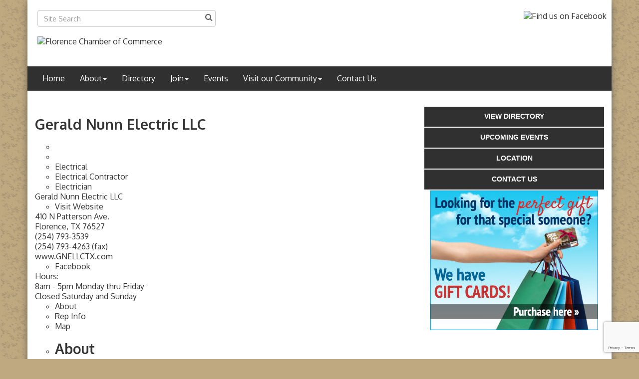

--- FILE ---
content_type: text/html; charset=utf-8
request_url: http://www.florencechamberofcommerce.org/list/member/gerald-nunn-electric-llc-florence-20
body_size: 10301
content:


<!DOCTYPE html>
<!--[if lt IE 7]> <html dir="ltr" lang="en-US" class="ie6"> <![endif]-->
<!--[if IE 7]>    <html dir="ltr" lang="en-US" class="ie7"> <![endif]-->
<!--[if IE 8]>    <html dir="ltr" lang="en-US" class="ie8"> <![endif]-->
<!--[if gt IE 8]><!--> <html dir="ltr" lang="en-US"> <!--<![endif]-->

<!-- BEGIN head -->
<head>
<!-- start injected HTML (CCID=676) -->
<!-- page template: http://www.florencechamberofcommerce.org/PublicLayout -->
<meta name="keywords" content="Electrical Electrician Lighting Outlets Remodel Repairs Service Upgrade  " />
<link href="https://www.florencechamberofcommerce.org/integration/customerdefinedcss?_=WZZ7Dw2" rel="stylesheet" type="text/css" />
<!-- link for rss not inserted -->
<link rel="canonical" href="https://business.florencechamberofcommerce.org/list/member/gerald-nunn-electric-llc-florence-20" />
<!-- end injected HTML -->

	<!--Meta Tags-->
	<meta http-equiv="Content-Type" content="text/html; charset=UTF-8" />
    <meta charset="utf-8">
	<!--Title-->
	<title>Gerald Nunn Electric LLC | Electrical | Electrical Contractor | Electrician - Florence Chamber of Commerce, TX</title>
    <!--Favicon-->
    <link rel="shortcut icon" href="https://chambermaster.blob.core.windows.net/cms/themes/default/images/favicon.png" type="image/x-icon" />
        
    <!-- Begin Styles -->    
    <!-- Page Header -->
    <script type="text/javascript">
        var BASE_URL = "//www.florencechamberofcommerce.org/";
        var CMS = CMS || {};
        CMS.Warnings = CMS.Warnings || {};
        CMS.Defaults = CMS.Defaults || {};
    </script>
<link href="/Content/bundles/cms-public-styles?v=D8mNTZ-9UqeGhR8ddDkrI_X_p7u8taSdYzURPHS2JXg1" rel="stylesheet"/>
<script src="/Content/bundles/cms-public-header-scripts?v=yPjNtgpZ8y92tvBtDtdFF4JH0RbMuwi-tJnjLPEBD3o1"></script>
    <script type="text/javascript">
        CMS.jQuery = jQuery.noConflict(true);
    </script>
    
    
    
    
    <meta http-equiv="X-UA-Compatible" content="IE=edge">
    <meta name="viewport" content="width=device-width, initial-scale=1">
    <link href='https://fonts.googleapis.com/css?family=Oxygen:400,700,300' rel='stylesheet' type='text/css'>

    <!-- ===== Base Template Styles ===== -->
    <link class="cms-style" href="/Themes/Degas/Resources/css/degasstyles.css" rel="stylesheet">
    <style>
        .content-main {
            margin-top: 30px;
        }
    </style>
    


    <link rel="stylesheet" href="//www.florencechamberofcommerce.org/css/default" type="text/css" media="all" id="theme-style" />

    <!-- Site Header -->
<!-- header data -->
<meta name="description" content="Gerald Nunn Electric LLC | Electrical | Electrical Contractor | Electrician" />
<style>
#cm-cms-default-logo { display: none;}
    #sociallinks a img {
    opacity: 1;
}
    #sociallinks a img:hover {
    opacity: .7;
}
  #cm-cms-default-logo-footer {display: none;}
  #footer-content {padding-bottom: 15px;}
</style>
    <!-- End Styles -->
        <script>
            (function (i, s, o, g, r, a, m) {
                i['GoogleAnalyticsObject'] = r; i[r] = i[r] || function () {
                    (i[r].q = i[r].q || []).push(arguments)
                }, i[r].l = 1 * new Date(); a = s.createElement(o),
                m = s.getElementsByTagName(o)[0]; a.async = 1; a.src = g; m.parentNode.insertBefore(a, m)
            })(window, document, 'script', '//www.google-analytics.com/analytics.js', 'ga');

            ga('create', 'UA-826857-45', 'auto');
            ga('send', 'pageview');
        </script>
    <script type="text/javascript" src="https://code.jquery.com/jquery-3.7.1.min.js"></script>
    <script type="text/javascript" src="https://code.jquery.com/ui/1.13.2/jquery-ui.min.js"></script>
    <script type="text/javascript" src="https://ajax.aspnetcdn.com/ajax/globalize/0.1.1/globalize.min.js"></script>
    <script type="text/javascript" src="https://ajax.aspnetcdn.com/ajax/globalize/0.1.1/cultures/globalize.culture.en-US.js"></script>
    <script type="text/javascript">
        var MNI = MNI || {};
        MNI.CurrentCulture = 'en-US';
        MNI.CultureDateFormat = 'M/d/yyyy';
        MNI.BaseUrl = 'https://www.florencechamberofcommerce.org';
        MNI.jQuery = jQuery.noConflict(true);
        MNI.Page = {
            Domain: 'www.florencechamberofcommerce.org',
            Context: 299,
            Category: null,
            Member: 20,
            MemberPagePopup: true
        };
    </script>


    <script src="https://www.google.com/recaptcha/enterprise.js?render=6LfI_T8rAAAAAMkWHrLP_GfSf3tLy9tKa839wcWa" async defer></script>
    <script>

        const SITE_KEY = '6LfI_T8rAAAAAMkWHrLP_GfSf3tLy9tKa839wcWa';

        // Repeatedly check if grecaptcha has been loaded, and call the callback once it's available
        function waitForGrecaptcha(callback, retries = 10, interval = 1000) {
            if (typeof grecaptcha !== 'undefined' && grecaptcha.enterprise.execute) {
                callback();
            } else if (retries > 0) { 
                setTimeout(() => {
                    waitForGrecaptcha(callback, retries - 1, interval);
                }, interval);
            } else {
                console.error("grecaptcha is not available after multiple attempts");
            }
        }

        // Generates a reCAPTCHA v3 token using grecaptcha.enterprise and injects it into the given form.
        // If the token input doesn't exist, it creates one. Then it executes the callback with the token.
        function setReCaptchaToken(formElement, callback, action = 'submit') {
            grecaptcha.enterprise.ready(function () {
                grecaptcha.enterprise.execute(SITE_KEY, { action: action }).then(function (token) {

                    MNI.jQuery(function ($) {
                        let input = $(formElement).find("input[name='g-recaptcha-v3']");

                        if (input.length === 0) {
                            input = $('<input>', {
                                type: 'hidden',
                                name: 'g-recaptcha-v3',
                                value: token
                            });
                            $(formElement).append(input);
                        }
                        else
                            $(input).val(token);

                        if (typeof callback === 'function') callback(token);
                    })

                });
            });
        }

    </script>




<script src="https://www.florencechamberofcommerce.org/Content/bundles/MNI?v=34V3-w6z5bLW9Yl7pjO3C5tja0TdKeHFrpRQ0eCPbz81"></script>
    <link rel="stylesheet" href="https://code.jquery.com/ui/1.13.2/themes/base/jquery-ui.css" type="text/css" media="all" />

        <script type="text/javascript">
        MNI.Page.MemberFilter = 'list';
        MNI.jQuery(function ($) {
            MNI.Plugins.Tabs.Init('#mn-member-tab-content-container');
            MNI.Plugins.Tabs.InitExternal('#mn-content a.externalTab');

            $('#mn-directory-contactmember').click(function() {
                $('#mn-directory-contactform').submit();
            });

            $('.mn-directory-contactrep').click(function() {
                var id = $(this).attr('repid')
                $('#contactform-repid').val(id);
                $('#mn-directory-contactform').submit();
            });





            var tabContainer = '#mn-member-tab-content-container';

            // Set the active tab to the URL hash, if one is present.
            var activeTab = $(window.location.hash, tabContainer);

            if (!activeTab.length)
                activeTab = $('.mn-tabs-content .mn-active', tabContainer);

            activeTab.eq(0).trigger('mn-tab-active');
            
        });
    </script>


<meta property='og:url' content='https://www.florencechamberofcommerce.org/list/member/gerald-nunn-electric-llc-florence-20' />
<meta property='og:title' content='Gerald Nunn Electric LLC' />
<meta property='og:description' content='Electrical Contractor - see website for more information' />
<meta property='og:image' content='https://chambermaster.blob.core.windows.net/images/chambers/676/ChamberImages/logo/200x200/COC-Logo-brown.jpg' />


</head>
 <!-- Begin body -->
<body class="cmsbackground">
    


<div id="page-layout" pageLayout="Right Sidebar" pageId=4323>
    


<div class="wrapperwide"></div>
<div class="container no-margin no-padding" id="body-container">
    <div class="container bg-header">
        <div class="row">
            <div class="col-md-4">
                
<div class="page-area  global" pageareaid="Head 0">
    <ul class="cms-widgets">

<li class="cms-widget published " contentid="5931" pageareaid="Head 0" order="0" contenttypeid="14">
        <!-- 
    <span>Search</span>
 -->
    

    <div class="cms-design-panel" id="content-5931">

<script type="text/javascript">
        (function ($) {
            $(function () {
                $('#content-5931 .cms-search').SiteSearch();
            });
        })(CMS.jQuery)
</script>
<style>
    #content-5931 .cms-search.cms-search-custom .cms-search-holder {
        color:#0071bc;
    }
    #content-5931 .cms-search.cms-search-custom .cms-search-go:hover {
        color:#0071bc;
        border: 1px solid #0071bc;
    }
    #content-5931 .cms-search.cms-search-custom .cms-search-go:not(:hover),
    #content-5931 .cms-search.cms-search-custom .cms-search-go:active {
        background-color: #0071bc;
    }
    #content-5931 .cms-search-results {
        width:100%;
    }
    #content-5931 .cms-search-wrapper {
        width: 100%;
    }
    #content-5931 .cms-search {
        text-align:center ;
    }
    #content-5931 .form-group input.form-control {
        padding-right:25px;
    }
    #content-5931 .cms-pages-results {
        display:block;
    }
    #content-5931 .cms-members-results {
        display:block;
    }
    #content-5931 .cms-category-results {
        display:block;
    }
    #content-5931 .cms-quicklink-results {
        display:block;
    }
    #content-5931 .cms-events-results {
        display:block;
    }
    #content-5931 .cms-search-go {
        display:none;
    }
    #content-5931 .cms-search-holder {
        display:block;
    }
    #content-5931 .search-wrapper {
        margin-right:auto;
    }
</style>
<div class="cms-content cms-search cms-search-primary" state="none">
    <div class="cms-search-wrapper">
        <div class="form-group">
            <i class="fa fa-search cms-search-holder" title="Search"></i>
            <div class="cms-search-go">Go</div>
            <div class="search-wrapper">
                <input type="text" class="form-control" placeholder="Site Search">
                <input type="hidden" class="cms-search-mask" value="31">
                <input type="hidden" class="cms-search-limit" value="15">
            </div>
        </div>
        <div class="cms-search-results">
            <div class="search-results-wrapper">
                <div class="cms-pages-results">
                    <h4><strong>Pages</strong></h4>
                    <ul></ul>
                </div>
                <div class="cms-members-results">
                    <h4><strong>Members</strong></h4>
                    <ul></ul>
                </div>
                <div class="cms-category-results">
                    <h4><strong>Categories</strong></h4>
                    <ul></ul>
                </div>
                <div class="cms-quicklink-results">
                    <h4><strong>Quicklinks</strong></h4>
                    <ul></ul>
                </div>
                <div class="cms-events-results">
                    <h4><strong>Events</strong></h4>
                    <ul></ul>
                </div>
            </div>
        </div>
    </div>
</div>





    </div>

    <span style="clear:both;display:block;"></span>
</li>


 

    </ul>
</div>

            </div>
            <div class="col-md-4">
                
<div class="page-area  global" pageareaid="Head 1">
    <ul class="cms-widgets">
    </ul>
</div>

                        <a id="cm-cms-default-logo" href="/"><img src="https://chambermaster.blob.core.windows.net/images/chambers/676/ChamberImages/logo/200x200/COC-Logo-brown.jpg" alt="Florence Chamber of Commerce" class="img-responsive center-block" title="Florence Chamber of Commerce, Florence TX"></a>

            </div>
            <div class="col-md-4">
                <form class="navbar-right" role="search">
                    
<div class="page-area  global" pageareaid="Head 2">
    <ul class="cms-widgets">

<li class="cms-widget published " contentid="5932" pageareaid="Head 2" order="0" contenttypeid="6">
        <!-- 
    <span>Generic</span>
 -->
    

    <div class="cms-design-panel" id="content-5932">
<div id="sociallinks"><a href="https://www.facebook.com/florencechamberofcommerce/" target="_blank"><img alt="Find us on Facebook" src="https://chambermaster.blob.core.windows.net/userfiles/UserFiles/chambers/2111/CMS/FB_FindUsOnFacebook-144.png" style="width: 144px; height: 37px;" /></a></div>

<p>&nbsp;</p>
    </div>

    <span style="clear:both;display:block;"></span>
</li>


 

    </ul>
</div>

                </form>
            </div>
        </div>
        <div class="col-md-12 no-padding">
            
<div class="page-area  global" pageareaid="Head 3">
    <ul class="cms-widgets">

<li class="cms-widget " contentid="5490" pageareaid="Head 3" order="0" contenttypeid="6">
        <!-- 
    <span>Generic</span>
 -->
    


    <span style="clear:both;display:block;"></span>
</li>


 


<li class="cms-widget published " contentid="736600" pageareaid="Head 3" order="1" contenttypeid="8">
        <!--  -->
    
    <div class="cms-image-widget ">
    <img style="max-width:100%" alt="Florence Chamber of Commerce" src="https://chambermaster.blob.core.windows.net/userfiles/UserFiles/chambers/676/CMS/Images/chamber-header.png">
    </div>

    <span style="clear:both;display:block;"></span>
</li>


 

    </ul>
</div>

        </div>
    </div>
    <!-- /Header -->
    <!-- Navigation -->
    <nav class="navbar navbar-default" role="navigation">
        <!-- Brand and toggle get grouped for better mobile display -->
        <div class="navbar-header">
            <button type="button" class="navbar-toggle" data-toggle="collapse" data-target="#bs-example-navbar-collapse-1"> <span class="sr-only">Toggle navigation</span> <span class="icon-bar"></span> <span class="icon-bar"></span> <span class="icon-bar"></span></button>
        </div>
        <!-- Collect the nav links, forms, and other content for toggling -->
        <div class="collapse navbar-collapse" id="bs-example-navbar-collapse-1">
            <div id="cm-cms-menu">
                

<ul menu-id="19" class="nav navbar-nav cms-bootstrap-menu">
                <li ><a href="/" target="_self">Home</a></li>
            <li class="dropdown">
                <a href="#" class="dropdown-toggle" data-toggle="dropdown" target="_self">About<b class="caret"></b></a>
                <ul class="dropdown-menu">
                                <li ><a href="/about-us" target="_self">About Us</a></li>
            <li ><a href="/board-of-directors" target="_self">Board of Directors</a></li>

                </ul>
            </li>
            <li ><a href="/list/" target="_self">Directory</a></li>
            <li class="dropdown">
                <a href="#" class="dropdown-toggle" data-toggle="dropdown" target="_self">Join<b class="caret"></b></a>
                <ul class="dropdown-menu">
                                <li ><a href="/join-now" target="_self">Join Now</a></li>
            <li ><a href="/member/newmemberapp/" target="_self">Member Application</a></li>

                </ul>
            </li>
            <li ><a href="/events/" target="_self">Events</a></li>
            <li class="dropdown">
                <a href="#" class="dropdown-toggle" data-toggle="dropdown" target="_self">Visit our Community<b class="caret"></b></a>
                <ul class="dropdown-menu">
                                <li ><a href="http://www.florencechamberofcommerce.org/list/category/shopping-35" target="_self">Shopping</a></li>
            <li ><a href="http://www.florencechamberofcommerce.org/list/category/recreation-36" target="_self">Recreation</a></li>
            <li ><a href="http://www.florencechamberofcommerce.org/list/category/lodging-33" target="_self">Lodging</a></li>
            <li ><a href="http://www.florencechamberofcommerce.org/list/category/restaurants-34" target="_self">Restaurants</a></li>
            <li ><a href="http://www.florencechamberofcommerce.org/list/category/real-estate-25" target="_self">Real Estate</a></li>
            <li ><a href="/jobs/" target="_self">Job Postings</a></li>
            <li ><a href="/hotdeals/" target="_self">Hot Deals</a></li>

                </ul>
            </li>
            <li ><a href="/contact/" target="_self">Contact Us</a></li>

</ul>


            </div>
        </div>
        <!-- /.navbar-collapse -->
    </nav>
    <!-- /Navigation -->
    <!-- Main Content -->
    <div class="container bg-main no-padding">
        
<!-- Slideshow -->

<div class="page-area  local" pageareaid="1">
    <ul class="cms-widgets">
    </ul>
</div>

<!-- /Slideshow -->
<div class="container">
    <div class="col-md-12 no-padding">
        
<div class="page-area  global" pageareaid="Layout Top 0">
    <ul class="cms-widgets">
    </ul>
</div>

        
<div class="page-area  local" pageareaid="2">
    <ul class="cms-widgets">
    </ul>
</div>

    </div>
    <div class="row">
        <div class="content-main col-md-8">
            
<div class="page-area  local" pageareaid="Main">
    <ul class="cms-widgets">

<li class="cms-widget published " contentid="4902" pageareaid="Main" order="0" contenttypeid="1">
        <!--  -->
    
    <div class="cms-content" id="content-4902">
        <p>    <div id="mn-content" class="mn-content">
                   








<div id="mn-member-results-member" itemscope="itemscope" itemtype="http://schema.org/LocalBusiness" class="mn-module-content">
    <div id="mn-resultscontainer">
        
                <div id="mn-pagetitle" class="mn-member-title">
            <h1 itemprop="name">Gerald Nunn Electric LLC</h1>
        </div>
                			<div class="mn-actions mn-actions-share">
				<ul class="mn-share">
                    <li class="mn-shareprint"><a href="https://www.florencechamberofcommerce.org/list/member/gerald-nunn-electric-llc-florence-20?rendermode=print" title="Print this page" rel="nofollow" onclick="return!MNI.Window.Print(this)" target="_blank">&nbsp;</a></li>
                    <li class="mn-shareemail"><a href="javascript:MNI.Dialog.ContactFriend('member',20)" title="Share by Email">&nbsp;</a></li>
				</ul>
			</div>
        <div class="mn-member-cat-container">
            <ul class="mn-member-cats">
                <li>Electrical</li><li>Electrical Contractor</li><li>Electrician</li>
            </ul>
        </div>
        <div class="mn-clear"></div>
        <div class="mn-member-details">
            <div class="mn-member-sidebar">
                <div id="mn-member-general" class="mn-section">
                    <div class="mn-section-content">
						<div id="mn-member-name-nologo">Gerald Nunn Electric LLC</div>
                        <div class="mn-memberinfo-block-actions">
                            <ul>
                                <li id="mn-memberinfo-block-website"><a itemprop="url" href="http://www.GNELLCTX.com" class="mn-print-url" onclick="MNI.Hit.MemberWebsite(20)" title="Visit the website of Gerald Nunn Electric LLC" target="_self">Visit Website</a></li>
                                                                                                                                                                        </ul>
                        </div>
						<div itemprop="address" itemscope="itemscope" itemtype="http://schema.org/PostalAddress" class="mn-member-basicinfo">
							<div itemprop="streetAddress" class="mn-address1">410 N Patterson Ave.</div>
<div itemprop="citystatezip" class="mn-citystatezip"><span itemprop="addressLocality" class="mn-cityspan">Florence</span><span class="mn-commaspan">, </span><span itemprop="addressRegion" class="mn-stspan">TX</span> <span itemprop="postalCode" class="mn-zipspan">76527</span></div>

							<div itemprop="telephone" class="mn-member-phone1">(254) 793-3539</div>
							<div itemprop="telephone" class="mn-member-phone2"></div>
                            <div itemprop="faxNumber" class="mn-member-fax">(254) 793-4263 (fax)</div>
                                                        <div class="mn-member-url"><a href="http://www.GNELLCTX.com" class="mn-print-url" onclick="MNI.Hit.MemberWebsite(20)" title="Visit the website of Gerald Nunn Electric LLC" target="_self">www.GNELLCTX.com</a></div>
						</div>
                        <div id="mn-memberinfo-block-socialnetworks">
                            <ul>
                                <li class="mn-social-facebook"><a href="https://www.facebook.com/pages/Gerald-Nunn-Electric-LLC/130000483712362" class="mn-print-url" target="_blank" title="Visit Gerald Nunn Electric LLC at Facebook">Facebook</a></li>
                            </ul>
                        </div>
                                            <div id="mn-memberinfo-block-hours">
                            <div class="mn-hours-title">Hours:</div>
                            <div>
                                8am - 5pm Monday thru Friday<br />Closed Saturday and Sunday
                            </div>
                        </div>
                    </div>
                </div>
            </div>
            <div id="mn-member-tab-content-container" class="">
                <div id="mn-member-tabnav">
                    <ul class="mn-tabs">
                        <li id="mn-tab-about"><a href="https://www.florencechamberofcommerce.org/list/member/gerald-nunn-electric-llc-florence-20#about" rel="nofollow" class="mn-active">About</a></li>
                                                                                                        <li id="mn-tab-repinfo"><a href="https://www.florencechamberofcommerce.org/list/member/gerald-nunn-electric-llc-florence-20#repinfo" rel="nofollow" class="">Rep Info</a></li>
                                                                <li id="mn-tab-map"><a href="https://www.florencechamberofcommerce.org/list/member/gerald-nunn-electric-llc-florence-20#map" rel="nofollow" class="">Map</a></li>
                    </ul>
                </div>
                <div class="mn-member-content">
                    <ul class="mn-tabs-content">
                        <li id="about" class="mn-active">
                            <div id="mn-member-aboutus" class="mn-section">
                                <div class="mn-section-head">
                                    <h2>About</h2>
                                </div>
                                <div class="mn-section-content">
                                    <p>
                                        Electrical Contractor - see website for more information
                                    </p>
                                </div>
                            </div>
                            <div class="mn-clear"></div>
                        </li>
                                                                                                        <li id="repinfo" class="">
                            <div id="mn-member-reps" class="mn-section">
                                <div class="mn-section-head">
                                    <h2>Whom to Contact</h2>
                                </div>
                                <div class="mn-section-content">
                                    <ul class="mn-member-reps">
                                        <li>    <div class="mn-member-repname">
            <span class="mn-rep-prefix"></span>
                <span class="mn-rep-fullname">Gerald  Nunn</span>
    </div>
        <div class="mn-member-reptitle">President</div>
        <div class="mn-member-repphone">
            <span>Phone:</span>
            <span>(254) 793-3539</span>
        </div>
        <div class="mn-member-repfax">
            <span>Fax:</span>
            <span>(254) 793-4263</span>
        </div>
        <div class="mn-member-repemail">
            <a href="javascript:void(0)" class="mn-directory-contactrep" repid="161">Send an Email</a>
        </div>
</li><li>    <div class="mn-member-repname">
            <span class="mn-rep-prefix"></span>
                <span class="mn-rep-fullname">Linda  Nunn</span>
    </div>
        <div class="mn-member-reptitle">Vice President</div>
        <div class="mn-member-repphone">
            <span>Phone:</span>
            <span>(254) 793-3539</span>
        </div>
        <div class="mn-member-repfax">
            <span>Fax:</span>
            <span>(254) 793-4263</span>
        </div>
        <div class="mn-member-repemail">
            <a href="javascript:void(0)" class="mn-directory-contactrep" repid="20">Send an Email</a>
        </div>
</li>
                                    </ul>
                                </div>
                            </div>
                            <div class="mn-clear"></div>
                        </li>
                                                                <li id="map" class="">
                            <div id="mn-member-directions" class="mn-section">
                                <div class="mn-section-head">
                                    <h2>Directions</h2>
                                </div>
                                <div class="mn-section-content">
                                    <p>see website</p>
                                </div>
                            </div>
                                                    <div class="mn-clear"></div>
                        </li>
                    </ul>
                </div>
            </div>
        </div>
        <div class="mn-clear"></div>
        <form id="mn-directory-contactform" action="https://www.florencechamberofcommerce.org/inforeq/contactmembers" method="post" target="_blank" style="display:none">
            <input type="hidden" name="targets" value="20" />
            <input type="hidden" name="command" value="addSingleMember" />
            <input id="contactform-repid" type="hidden" name="repid" value="" />
        </form>
    </div>
</div>

        <div class="mn-clear"></div>
    </div>
</p>

    </div>



    <span style="clear:both;display:block;"></span>
</li>


 

    </ul>
</div>

            <div class="row">
                <div class="col-md-6">
                    
<div class="page-area  local" pageareaid="3">
    <ul class="cms-widgets">
    </ul>
</div>

                </div>
                <div class="col-md-6">
                    
<div class="page-area  local" pageareaid="4">
    <ul class="cms-widgets">
    </ul>
</div>

                </div>
            </div>
            
<div class="page-area  local" pageareaid="5">
    <ul class="cms-widgets">
    </ul>
</div>

            <div class="row">
                <div class="col-md-6">
                    
<div class="page-area  local" pageareaid="6">
    <ul class="cms-widgets">
    </ul>
</div>

                </div>
                <div class="col-md-6">
                    
<div class="page-area  local" pageareaid="7">
    <ul class="cms-widgets">
    </ul>
</div>

                </div>
            </div>
            
<div class="page-area  local" pageareaid="8">
    <ul class="cms-widgets">
    </ul>
</div>

        </div>
        <!-- Sidebar -->
        <div class="col-md-4">
            <div id="sidebar">
                
<div class="page-area  local" pageareaid="Sidebar Top 0">
    <ul class="cms-widgets">
    </ul>
</div>

                
<div class="page-area  global" pageareaid="Sidebar Top 0">
    <ul class="cms-widgets">

<li class="cms-widget published " contentid="5491" pageareaid="Sidebar Top 0" order="1" contenttypeid="4">
        <!--  -->
    
    <div class="cms-content" id="content-5491">
        <ul class="sidebar-nav">
	<li><a href="/list">View Directory</a></li>
	<li><a href="/events">Upcoming Events</a></li>  
	<li><a href="/map">Location</a></li>
	<li><a href="/contact">Contact Us</a></li>
</ul>

    </div>



    <span style="clear:both;display:block;"></span>
</li>


 


<li class="cms-widget " contentid="4843" pageareaid="Sidebar Top 0" order="2" contenttypeid="3">
        <!--  -->
    

    <span style="clear:both;display:block;"></span>
</li>


 

    </ul>
</div>

                
<div class="page-area  local" pageareaid="9">
    <ul class="cms-widgets">
    </ul>
</div>

                        <p class="text-center"><a href="http://florencechamber.chambermaster.com/giftcards/buy" target="_blank"><img src="https://devchambermaster.blob.core.windows.net/cms/themes/degas/images/giftcards_336x280.jpg" alt="GiftCards" title="Purchase a Gift Card Today." class="img-responsive center-block"></a></p>

            </div>
        </div>
        <!-- /Sidebar -->
    </div>
    <div class="col-md-12 no-padding">
        
<div class="page-area  local" pageareaid="10">
    <ul class="cms-widgets">
    </ul>
</div>

        
<div class="page-area  global" pageareaid="Layout Bottom 0">
    <ul class="cms-widgets">
    </ul>
</div>

    </div>
    <!-- /Main Content -->
</div>

    </div>
    <!-- /Body -->
    <!-- Footer -->
    <footer class="container footer">
        <div class="row">
            <div class="container" id="footer-content">
                <div class="col-md-2">
                    <p>
                        <b>Follow Us</b>
                    </p>
                    
<div class="page-area  global" pageareaid="Footer 0">
    <ul class="cms-widgets">

<li class="cms-widget published " contentid="5938" pageareaid="Footer 0" order="0" contenttypeid="6">
        <!-- 
    <span>Generic</span>
 -->
    

    <div class="cms-design-panel" id="content-5938">
<p><a href="http://www.facebook.com/home.php#!/shawna.platt.3?fref=ts" target="_blank">Facebook</a></p>

<p><a href="#">I</a><a href="https://www.instagram.com/florence.tx.chamber/?hl=en">nstagram</a></p>
    </div>

    <span style="clear:both;display:block;"></span>
</li>


 

    </ul>
</div>

                </div>
                    <div class="col-md-2">
                        <p>
                            <b>About</b>
                        </p>
                                <a href="/about-us">About Us</a><br />
                                <a href="/board-of-directors">Board of Directors</a><br />
                    </div>
                    <div class="col-md-2">
                        <p>
                            <b>Join</b>
                        </p>
                                <a href="/join-now">Join Now</a><br />
                                <a href="/member/newmemberapp/">Member Application</a><br />
                    </div>
                    <div class="col-md-2">
                        <p>
                            <b>Visit our Community</b>
                        </p>
                                <a href="http://www.florencechamberofcommerce.org/list/category/shopping-35">Shopping</a><br />
                                <a href="http://www.florencechamberofcommerce.org/list/category/recreation-36">Recreation</a><br />
                                <a href="http://www.florencechamberofcommerce.org/list/category/lodging-33">Lodging</a><br />
                                <a href="http://www.florencechamberofcommerce.org/list/category/restaurants-34">Restaurants</a><br />
                                <a href="http://www.florencechamberofcommerce.org/list/category/real-estate-25">Real Estate</a><br />
                                <a href="/jobs/">Job Postings</a><br />
                                <a href="/hotdeals/">Hot Deals</a><br />
                    </div>
                <div class="col-md-4 pull-right center-block">
                    
<div class="page-area  global" pageareaid="Footer 1">
    <ul class="cms-widgets">

<li class="cms-widget published " contentid="5939" pageareaid="Footer 1" order="0" contenttypeid="6">
        <!-- 
    <span>Generic</span>
 -->
    

    <div class="cms-design-panel" id="content-5939">
<p style="text-align: center;"><strong><span style="font-size:16px;"><span style="font-family: georgia,serif;"><a href="/">FLORENCE<br />
Chamber of Commerce</a></span></span></strong></p>

<p style="text-align: center;"><strong>PO Box 201</strong></p>

<p style="text-align: center;"><strong>Florence, Texas&nbsp; 76527</strong></p>
    </div>

    <span style="clear:both;display:block;"></span>
</li>


 

    </ul>
</div>

                        <a id="cm-cms-default-logo-footer" href="/"><img src="https://chambermaster.blob.core.windows.net/images/chambers/676/ChamberImages/logo/200x200/COC-Logo-brown.jpg" alt="Florence Chamber of Commerce" class="img-responsive center-block" title="Florence Chamber of Commerce, Florence TX"></a>
                </div>
            </div>
        </div>
        <div class="row">
            <div class="text-center footer-text">
                <p class="footer-contact-info">
                        <span>Florence Chamber of Commerce</span>

                            <a href="https://maps.google.com?q=301+Brewster+Street+Florence+TX+76527" target="_blank"><span class="glyphicon glyphicon-map-marker"></span>&nbsp;<span class="cms-cms-address">301 Brewster Street,&nbsp;</span>Florence, TX 76527</a>

                    
                            <a href="mailto:florencetexascoc@gmail.com"><span class="glyphicon glyphicon-envelope"></span>&nbsp;florencetexascoc@gmail.com</a>

                </p>
            </div>
        </div>
        <div class="row">
            <div class="small text-center copyright footer-copyright">
                    <p>&copy; Copyright 2026 Florence Chamber of Commerce. All Rights Reserved. Site provided by <a href="http://www.growthzone.com" target="_blank">GrowthZone</a> - powered by <a href="http://www.chambermaster.com" target="_blank">ChamberMaster</a> software.</p>

            </div>
        </div>
    </footer>
    <!-- /Footer -->
</div>

</div>

    <!-- Begin Scripts -->
    <script type="text/javascript" src="https://florencechamber.chambermaster.com/backofficecontent/Scripts/Login.min.js"></script>
    <!-- Page Footer -->
        
    <script src="/Content/bundles/cms-public-footer-scripts?v=sAbD-11GT1gj9YWFSh_PZVZk_lPj5MfBofkANUIUc4A1"></script>

    
    
    


    <script type="text/javascript" src="https://cdnjs.cloudflare.com/ajax/libs/cssuseragent/2.1.31/cssua.min.js"></script>

    <script type="text/javascript">
        (function ($) {
            $(function () {
                try {
                    $(".gallery a").fancybox({
                        transitionEffect: 'fade',
                        buttons: [
                            "close"
                        ],
                    });
                } catch (err) { }
            });
        })(CMS.jQuery);
    </script>

    <!-- Site Footer -->
<!-- footer data -->    <!-- End Scripts -->
</body>
<!-- END body -->
</html>




--- FILE ---
content_type: text/html; charset=utf-8
request_url: https://www.google.com/recaptcha/enterprise/anchor?ar=1&k=6LfI_T8rAAAAAMkWHrLP_GfSf3tLy9tKa839wcWa&co=aHR0cDovL3d3dy5mbG9yZW5jZWNoYW1iZXJvZmNvbW1lcmNlLm9yZzo4MA..&hl=en&v=PoyoqOPhxBO7pBk68S4YbpHZ&size=invisible&anchor-ms=20000&execute-ms=30000&cb=snfcjtufzosg
body_size: 48652
content:
<!DOCTYPE HTML><html dir="ltr" lang="en"><head><meta http-equiv="Content-Type" content="text/html; charset=UTF-8">
<meta http-equiv="X-UA-Compatible" content="IE=edge">
<title>reCAPTCHA</title>
<style type="text/css">
/* cyrillic-ext */
@font-face {
  font-family: 'Roboto';
  font-style: normal;
  font-weight: 400;
  font-stretch: 100%;
  src: url(//fonts.gstatic.com/s/roboto/v48/KFO7CnqEu92Fr1ME7kSn66aGLdTylUAMa3GUBHMdazTgWw.woff2) format('woff2');
  unicode-range: U+0460-052F, U+1C80-1C8A, U+20B4, U+2DE0-2DFF, U+A640-A69F, U+FE2E-FE2F;
}
/* cyrillic */
@font-face {
  font-family: 'Roboto';
  font-style: normal;
  font-weight: 400;
  font-stretch: 100%;
  src: url(//fonts.gstatic.com/s/roboto/v48/KFO7CnqEu92Fr1ME7kSn66aGLdTylUAMa3iUBHMdazTgWw.woff2) format('woff2');
  unicode-range: U+0301, U+0400-045F, U+0490-0491, U+04B0-04B1, U+2116;
}
/* greek-ext */
@font-face {
  font-family: 'Roboto';
  font-style: normal;
  font-weight: 400;
  font-stretch: 100%;
  src: url(//fonts.gstatic.com/s/roboto/v48/KFO7CnqEu92Fr1ME7kSn66aGLdTylUAMa3CUBHMdazTgWw.woff2) format('woff2');
  unicode-range: U+1F00-1FFF;
}
/* greek */
@font-face {
  font-family: 'Roboto';
  font-style: normal;
  font-weight: 400;
  font-stretch: 100%;
  src: url(//fonts.gstatic.com/s/roboto/v48/KFO7CnqEu92Fr1ME7kSn66aGLdTylUAMa3-UBHMdazTgWw.woff2) format('woff2');
  unicode-range: U+0370-0377, U+037A-037F, U+0384-038A, U+038C, U+038E-03A1, U+03A3-03FF;
}
/* math */
@font-face {
  font-family: 'Roboto';
  font-style: normal;
  font-weight: 400;
  font-stretch: 100%;
  src: url(//fonts.gstatic.com/s/roboto/v48/KFO7CnqEu92Fr1ME7kSn66aGLdTylUAMawCUBHMdazTgWw.woff2) format('woff2');
  unicode-range: U+0302-0303, U+0305, U+0307-0308, U+0310, U+0312, U+0315, U+031A, U+0326-0327, U+032C, U+032F-0330, U+0332-0333, U+0338, U+033A, U+0346, U+034D, U+0391-03A1, U+03A3-03A9, U+03B1-03C9, U+03D1, U+03D5-03D6, U+03F0-03F1, U+03F4-03F5, U+2016-2017, U+2034-2038, U+203C, U+2040, U+2043, U+2047, U+2050, U+2057, U+205F, U+2070-2071, U+2074-208E, U+2090-209C, U+20D0-20DC, U+20E1, U+20E5-20EF, U+2100-2112, U+2114-2115, U+2117-2121, U+2123-214F, U+2190, U+2192, U+2194-21AE, U+21B0-21E5, U+21F1-21F2, U+21F4-2211, U+2213-2214, U+2216-22FF, U+2308-230B, U+2310, U+2319, U+231C-2321, U+2336-237A, U+237C, U+2395, U+239B-23B7, U+23D0, U+23DC-23E1, U+2474-2475, U+25AF, U+25B3, U+25B7, U+25BD, U+25C1, U+25CA, U+25CC, U+25FB, U+266D-266F, U+27C0-27FF, U+2900-2AFF, U+2B0E-2B11, U+2B30-2B4C, U+2BFE, U+3030, U+FF5B, U+FF5D, U+1D400-1D7FF, U+1EE00-1EEFF;
}
/* symbols */
@font-face {
  font-family: 'Roboto';
  font-style: normal;
  font-weight: 400;
  font-stretch: 100%;
  src: url(//fonts.gstatic.com/s/roboto/v48/KFO7CnqEu92Fr1ME7kSn66aGLdTylUAMaxKUBHMdazTgWw.woff2) format('woff2');
  unicode-range: U+0001-000C, U+000E-001F, U+007F-009F, U+20DD-20E0, U+20E2-20E4, U+2150-218F, U+2190, U+2192, U+2194-2199, U+21AF, U+21E6-21F0, U+21F3, U+2218-2219, U+2299, U+22C4-22C6, U+2300-243F, U+2440-244A, U+2460-24FF, U+25A0-27BF, U+2800-28FF, U+2921-2922, U+2981, U+29BF, U+29EB, U+2B00-2BFF, U+4DC0-4DFF, U+FFF9-FFFB, U+10140-1018E, U+10190-1019C, U+101A0, U+101D0-101FD, U+102E0-102FB, U+10E60-10E7E, U+1D2C0-1D2D3, U+1D2E0-1D37F, U+1F000-1F0FF, U+1F100-1F1AD, U+1F1E6-1F1FF, U+1F30D-1F30F, U+1F315, U+1F31C, U+1F31E, U+1F320-1F32C, U+1F336, U+1F378, U+1F37D, U+1F382, U+1F393-1F39F, U+1F3A7-1F3A8, U+1F3AC-1F3AF, U+1F3C2, U+1F3C4-1F3C6, U+1F3CA-1F3CE, U+1F3D4-1F3E0, U+1F3ED, U+1F3F1-1F3F3, U+1F3F5-1F3F7, U+1F408, U+1F415, U+1F41F, U+1F426, U+1F43F, U+1F441-1F442, U+1F444, U+1F446-1F449, U+1F44C-1F44E, U+1F453, U+1F46A, U+1F47D, U+1F4A3, U+1F4B0, U+1F4B3, U+1F4B9, U+1F4BB, U+1F4BF, U+1F4C8-1F4CB, U+1F4D6, U+1F4DA, U+1F4DF, U+1F4E3-1F4E6, U+1F4EA-1F4ED, U+1F4F7, U+1F4F9-1F4FB, U+1F4FD-1F4FE, U+1F503, U+1F507-1F50B, U+1F50D, U+1F512-1F513, U+1F53E-1F54A, U+1F54F-1F5FA, U+1F610, U+1F650-1F67F, U+1F687, U+1F68D, U+1F691, U+1F694, U+1F698, U+1F6AD, U+1F6B2, U+1F6B9-1F6BA, U+1F6BC, U+1F6C6-1F6CF, U+1F6D3-1F6D7, U+1F6E0-1F6EA, U+1F6F0-1F6F3, U+1F6F7-1F6FC, U+1F700-1F7FF, U+1F800-1F80B, U+1F810-1F847, U+1F850-1F859, U+1F860-1F887, U+1F890-1F8AD, U+1F8B0-1F8BB, U+1F8C0-1F8C1, U+1F900-1F90B, U+1F93B, U+1F946, U+1F984, U+1F996, U+1F9E9, U+1FA00-1FA6F, U+1FA70-1FA7C, U+1FA80-1FA89, U+1FA8F-1FAC6, U+1FACE-1FADC, U+1FADF-1FAE9, U+1FAF0-1FAF8, U+1FB00-1FBFF;
}
/* vietnamese */
@font-face {
  font-family: 'Roboto';
  font-style: normal;
  font-weight: 400;
  font-stretch: 100%;
  src: url(//fonts.gstatic.com/s/roboto/v48/KFO7CnqEu92Fr1ME7kSn66aGLdTylUAMa3OUBHMdazTgWw.woff2) format('woff2');
  unicode-range: U+0102-0103, U+0110-0111, U+0128-0129, U+0168-0169, U+01A0-01A1, U+01AF-01B0, U+0300-0301, U+0303-0304, U+0308-0309, U+0323, U+0329, U+1EA0-1EF9, U+20AB;
}
/* latin-ext */
@font-face {
  font-family: 'Roboto';
  font-style: normal;
  font-weight: 400;
  font-stretch: 100%;
  src: url(//fonts.gstatic.com/s/roboto/v48/KFO7CnqEu92Fr1ME7kSn66aGLdTylUAMa3KUBHMdazTgWw.woff2) format('woff2');
  unicode-range: U+0100-02BA, U+02BD-02C5, U+02C7-02CC, U+02CE-02D7, U+02DD-02FF, U+0304, U+0308, U+0329, U+1D00-1DBF, U+1E00-1E9F, U+1EF2-1EFF, U+2020, U+20A0-20AB, U+20AD-20C0, U+2113, U+2C60-2C7F, U+A720-A7FF;
}
/* latin */
@font-face {
  font-family: 'Roboto';
  font-style: normal;
  font-weight: 400;
  font-stretch: 100%;
  src: url(//fonts.gstatic.com/s/roboto/v48/KFO7CnqEu92Fr1ME7kSn66aGLdTylUAMa3yUBHMdazQ.woff2) format('woff2');
  unicode-range: U+0000-00FF, U+0131, U+0152-0153, U+02BB-02BC, U+02C6, U+02DA, U+02DC, U+0304, U+0308, U+0329, U+2000-206F, U+20AC, U+2122, U+2191, U+2193, U+2212, U+2215, U+FEFF, U+FFFD;
}
/* cyrillic-ext */
@font-face {
  font-family: 'Roboto';
  font-style: normal;
  font-weight: 500;
  font-stretch: 100%;
  src: url(//fonts.gstatic.com/s/roboto/v48/KFO7CnqEu92Fr1ME7kSn66aGLdTylUAMa3GUBHMdazTgWw.woff2) format('woff2');
  unicode-range: U+0460-052F, U+1C80-1C8A, U+20B4, U+2DE0-2DFF, U+A640-A69F, U+FE2E-FE2F;
}
/* cyrillic */
@font-face {
  font-family: 'Roboto';
  font-style: normal;
  font-weight: 500;
  font-stretch: 100%;
  src: url(//fonts.gstatic.com/s/roboto/v48/KFO7CnqEu92Fr1ME7kSn66aGLdTylUAMa3iUBHMdazTgWw.woff2) format('woff2');
  unicode-range: U+0301, U+0400-045F, U+0490-0491, U+04B0-04B1, U+2116;
}
/* greek-ext */
@font-face {
  font-family: 'Roboto';
  font-style: normal;
  font-weight: 500;
  font-stretch: 100%;
  src: url(//fonts.gstatic.com/s/roboto/v48/KFO7CnqEu92Fr1ME7kSn66aGLdTylUAMa3CUBHMdazTgWw.woff2) format('woff2');
  unicode-range: U+1F00-1FFF;
}
/* greek */
@font-face {
  font-family: 'Roboto';
  font-style: normal;
  font-weight: 500;
  font-stretch: 100%;
  src: url(//fonts.gstatic.com/s/roboto/v48/KFO7CnqEu92Fr1ME7kSn66aGLdTylUAMa3-UBHMdazTgWw.woff2) format('woff2');
  unicode-range: U+0370-0377, U+037A-037F, U+0384-038A, U+038C, U+038E-03A1, U+03A3-03FF;
}
/* math */
@font-face {
  font-family: 'Roboto';
  font-style: normal;
  font-weight: 500;
  font-stretch: 100%;
  src: url(//fonts.gstatic.com/s/roboto/v48/KFO7CnqEu92Fr1ME7kSn66aGLdTylUAMawCUBHMdazTgWw.woff2) format('woff2');
  unicode-range: U+0302-0303, U+0305, U+0307-0308, U+0310, U+0312, U+0315, U+031A, U+0326-0327, U+032C, U+032F-0330, U+0332-0333, U+0338, U+033A, U+0346, U+034D, U+0391-03A1, U+03A3-03A9, U+03B1-03C9, U+03D1, U+03D5-03D6, U+03F0-03F1, U+03F4-03F5, U+2016-2017, U+2034-2038, U+203C, U+2040, U+2043, U+2047, U+2050, U+2057, U+205F, U+2070-2071, U+2074-208E, U+2090-209C, U+20D0-20DC, U+20E1, U+20E5-20EF, U+2100-2112, U+2114-2115, U+2117-2121, U+2123-214F, U+2190, U+2192, U+2194-21AE, U+21B0-21E5, U+21F1-21F2, U+21F4-2211, U+2213-2214, U+2216-22FF, U+2308-230B, U+2310, U+2319, U+231C-2321, U+2336-237A, U+237C, U+2395, U+239B-23B7, U+23D0, U+23DC-23E1, U+2474-2475, U+25AF, U+25B3, U+25B7, U+25BD, U+25C1, U+25CA, U+25CC, U+25FB, U+266D-266F, U+27C0-27FF, U+2900-2AFF, U+2B0E-2B11, U+2B30-2B4C, U+2BFE, U+3030, U+FF5B, U+FF5D, U+1D400-1D7FF, U+1EE00-1EEFF;
}
/* symbols */
@font-face {
  font-family: 'Roboto';
  font-style: normal;
  font-weight: 500;
  font-stretch: 100%;
  src: url(//fonts.gstatic.com/s/roboto/v48/KFO7CnqEu92Fr1ME7kSn66aGLdTylUAMaxKUBHMdazTgWw.woff2) format('woff2');
  unicode-range: U+0001-000C, U+000E-001F, U+007F-009F, U+20DD-20E0, U+20E2-20E4, U+2150-218F, U+2190, U+2192, U+2194-2199, U+21AF, U+21E6-21F0, U+21F3, U+2218-2219, U+2299, U+22C4-22C6, U+2300-243F, U+2440-244A, U+2460-24FF, U+25A0-27BF, U+2800-28FF, U+2921-2922, U+2981, U+29BF, U+29EB, U+2B00-2BFF, U+4DC0-4DFF, U+FFF9-FFFB, U+10140-1018E, U+10190-1019C, U+101A0, U+101D0-101FD, U+102E0-102FB, U+10E60-10E7E, U+1D2C0-1D2D3, U+1D2E0-1D37F, U+1F000-1F0FF, U+1F100-1F1AD, U+1F1E6-1F1FF, U+1F30D-1F30F, U+1F315, U+1F31C, U+1F31E, U+1F320-1F32C, U+1F336, U+1F378, U+1F37D, U+1F382, U+1F393-1F39F, U+1F3A7-1F3A8, U+1F3AC-1F3AF, U+1F3C2, U+1F3C4-1F3C6, U+1F3CA-1F3CE, U+1F3D4-1F3E0, U+1F3ED, U+1F3F1-1F3F3, U+1F3F5-1F3F7, U+1F408, U+1F415, U+1F41F, U+1F426, U+1F43F, U+1F441-1F442, U+1F444, U+1F446-1F449, U+1F44C-1F44E, U+1F453, U+1F46A, U+1F47D, U+1F4A3, U+1F4B0, U+1F4B3, U+1F4B9, U+1F4BB, U+1F4BF, U+1F4C8-1F4CB, U+1F4D6, U+1F4DA, U+1F4DF, U+1F4E3-1F4E6, U+1F4EA-1F4ED, U+1F4F7, U+1F4F9-1F4FB, U+1F4FD-1F4FE, U+1F503, U+1F507-1F50B, U+1F50D, U+1F512-1F513, U+1F53E-1F54A, U+1F54F-1F5FA, U+1F610, U+1F650-1F67F, U+1F687, U+1F68D, U+1F691, U+1F694, U+1F698, U+1F6AD, U+1F6B2, U+1F6B9-1F6BA, U+1F6BC, U+1F6C6-1F6CF, U+1F6D3-1F6D7, U+1F6E0-1F6EA, U+1F6F0-1F6F3, U+1F6F7-1F6FC, U+1F700-1F7FF, U+1F800-1F80B, U+1F810-1F847, U+1F850-1F859, U+1F860-1F887, U+1F890-1F8AD, U+1F8B0-1F8BB, U+1F8C0-1F8C1, U+1F900-1F90B, U+1F93B, U+1F946, U+1F984, U+1F996, U+1F9E9, U+1FA00-1FA6F, U+1FA70-1FA7C, U+1FA80-1FA89, U+1FA8F-1FAC6, U+1FACE-1FADC, U+1FADF-1FAE9, U+1FAF0-1FAF8, U+1FB00-1FBFF;
}
/* vietnamese */
@font-face {
  font-family: 'Roboto';
  font-style: normal;
  font-weight: 500;
  font-stretch: 100%;
  src: url(//fonts.gstatic.com/s/roboto/v48/KFO7CnqEu92Fr1ME7kSn66aGLdTylUAMa3OUBHMdazTgWw.woff2) format('woff2');
  unicode-range: U+0102-0103, U+0110-0111, U+0128-0129, U+0168-0169, U+01A0-01A1, U+01AF-01B0, U+0300-0301, U+0303-0304, U+0308-0309, U+0323, U+0329, U+1EA0-1EF9, U+20AB;
}
/* latin-ext */
@font-face {
  font-family: 'Roboto';
  font-style: normal;
  font-weight: 500;
  font-stretch: 100%;
  src: url(//fonts.gstatic.com/s/roboto/v48/KFO7CnqEu92Fr1ME7kSn66aGLdTylUAMa3KUBHMdazTgWw.woff2) format('woff2');
  unicode-range: U+0100-02BA, U+02BD-02C5, U+02C7-02CC, U+02CE-02D7, U+02DD-02FF, U+0304, U+0308, U+0329, U+1D00-1DBF, U+1E00-1E9F, U+1EF2-1EFF, U+2020, U+20A0-20AB, U+20AD-20C0, U+2113, U+2C60-2C7F, U+A720-A7FF;
}
/* latin */
@font-face {
  font-family: 'Roboto';
  font-style: normal;
  font-weight: 500;
  font-stretch: 100%;
  src: url(//fonts.gstatic.com/s/roboto/v48/KFO7CnqEu92Fr1ME7kSn66aGLdTylUAMa3yUBHMdazQ.woff2) format('woff2');
  unicode-range: U+0000-00FF, U+0131, U+0152-0153, U+02BB-02BC, U+02C6, U+02DA, U+02DC, U+0304, U+0308, U+0329, U+2000-206F, U+20AC, U+2122, U+2191, U+2193, U+2212, U+2215, U+FEFF, U+FFFD;
}
/* cyrillic-ext */
@font-face {
  font-family: 'Roboto';
  font-style: normal;
  font-weight: 900;
  font-stretch: 100%;
  src: url(//fonts.gstatic.com/s/roboto/v48/KFO7CnqEu92Fr1ME7kSn66aGLdTylUAMa3GUBHMdazTgWw.woff2) format('woff2');
  unicode-range: U+0460-052F, U+1C80-1C8A, U+20B4, U+2DE0-2DFF, U+A640-A69F, U+FE2E-FE2F;
}
/* cyrillic */
@font-face {
  font-family: 'Roboto';
  font-style: normal;
  font-weight: 900;
  font-stretch: 100%;
  src: url(//fonts.gstatic.com/s/roboto/v48/KFO7CnqEu92Fr1ME7kSn66aGLdTylUAMa3iUBHMdazTgWw.woff2) format('woff2');
  unicode-range: U+0301, U+0400-045F, U+0490-0491, U+04B0-04B1, U+2116;
}
/* greek-ext */
@font-face {
  font-family: 'Roboto';
  font-style: normal;
  font-weight: 900;
  font-stretch: 100%;
  src: url(//fonts.gstatic.com/s/roboto/v48/KFO7CnqEu92Fr1ME7kSn66aGLdTylUAMa3CUBHMdazTgWw.woff2) format('woff2');
  unicode-range: U+1F00-1FFF;
}
/* greek */
@font-face {
  font-family: 'Roboto';
  font-style: normal;
  font-weight: 900;
  font-stretch: 100%;
  src: url(//fonts.gstatic.com/s/roboto/v48/KFO7CnqEu92Fr1ME7kSn66aGLdTylUAMa3-UBHMdazTgWw.woff2) format('woff2');
  unicode-range: U+0370-0377, U+037A-037F, U+0384-038A, U+038C, U+038E-03A1, U+03A3-03FF;
}
/* math */
@font-face {
  font-family: 'Roboto';
  font-style: normal;
  font-weight: 900;
  font-stretch: 100%;
  src: url(//fonts.gstatic.com/s/roboto/v48/KFO7CnqEu92Fr1ME7kSn66aGLdTylUAMawCUBHMdazTgWw.woff2) format('woff2');
  unicode-range: U+0302-0303, U+0305, U+0307-0308, U+0310, U+0312, U+0315, U+031A, U+0326-0327, U+032C, U+032F-0330, U+0332-0333, U+0338, U+033A, U+0346, U+034D, U+0391-03A1, U+03A3-03A9, U+03B1-03C9, U+03D1, U+03D5-03D6, U+03F0-03F1, U+03F4-03F5, U+2016-2017, U+2034-2038, U+203C, U+2040, U+2043, U+2047, U+2050, U+2057, U+205F, U+2070-2071, U+2074-208E, U+2090-209C, U+20D0-20DC, U+20E1, U+20E5-20EF, U+2100-2112, U+2114-2115, U+2117-2121, U+2123-214F, U+2190, U+2192, U+2194-21AE, U+21B0-21E5, U+21F1-21F2, U+21F4-2211, U+2213-2214, U+2216-22FF, U+2308-230B, U+2310, U+2319, U+231C-2321, U+2336-237A, U+237C, U+2395, U+239B-23B7, U+23D0, U+23DC-23E1, U+2474-2475, U+25AF, U+25B3, U+25B7, U+25BD, U+25C1, U+25CA, U+25CC, U+25FB, U+266D-266F, U+27C0-27FF, U+2900-2AFF, U+2B0E-2B11, U+2B30-2B4C, U+2BFE, U+3030, U+FF5B, U+FF5D, U+1D400-1D7FF, U+1EE00-1EEFF;
}
/* symbols */
@font-face {
  font-family: 'Roboto';
  font-style: normal;
  font-weight: 900;
  font-stretch: 100%;
  src: url(//fonts.gstatic.com/s/roboto/v48/KFO7CnqEu92Fr1ME7kSn66aGLdTylUAMaxKUBHMdazTgWw.woff2) format('woff2');
  unicode-range: U+0001-000C, U+000E-001F, U+007F-009F, U+20DD-20E0, U+20E2-20E4, U+2150-218F, U+2190, U+2192, U+2194-2199, U+21AF, U+21E6-21F0, U+21F3, U+2218-2219, U+2299, U+22C4-22C6, U+2300-243F, U+2440-244A, U+2460-24FF, U+25A0-27BF, U+2800-28FF, U+2921-2922, U+2981, U+29BF, U+29EB, U+2B00-2BFF, U+4DC0-4DFF, U+FFF9-FFFB, U+10140-1018E, U+10190-1019C, U+101A0, U+101D0-101FD, U+102E0-102FB, U+10E60-10E7E, U+1D2C0-1D2D3, U+1D2E0-1D37F, U+1F000-1F0FF, U+1F100-1F1AD, U+1F1E6-1F1FF, U+1F30D-1F30F, U+1F315, U+1F31C, U+1F31E, U+1F320-1F32C, U+1F336, U+1F378, U+1F37D, U+1F382, U+1F393-1F39F, U+1F3A7-1F3A8, U+1F3AC-1F3AF, U+1F3C2, U+1F3C4-1F3C6, U+1F3CA-1F3CE, U+1F3D4-1F3E0, U+1F3ED, U+1F3F1-1F3F3, U+1F3F5-1F3F7, U+1F408, U+1F415, U+1F41F, U+1F426, U+1F43F, U+1F441-1F442, U+1F444, U+1F446-1F449, U+1F44C-1F44E, U+1F453, U+1F46A, U+1F47D, U+1F4A3, U+1F4B0, U+1F4B3, U+1F4B9, U+1F4BB, U+1F4BF, U+1F4C8-1F4CB, U+1F4D6, U+1F4DA, U+1F4DF, U+1F4E3-1F4E6, U+1F4EA-1F4ED, U+1F4F7, U+1F4F9-1F4FB, U+1F4FD-1F4FE, U+1F503, U+1F507-1F50B, U+1F50D, U+1F512-1F513, U+1F53E-1F54A, U+1F54F-1F5FA, U+1F610, U+1F650-1F67F, U+1F687, U+1F68D, U+1F691, U+1F694, U+1F698, U+1F6AD, U+1F6B2, U+1F6B9-1F6BA, U+1F6BC, U+1F6C6-1F6CF, U+1F6D3-1F6D7, U+1F6E0-1F6EA, U+1F6F0-1F6F3, U+1F6F7-1F6FC, U+1F700-1F7FF, U+1F800-1F80B, U+1F810-1F847, U+1F850-1F859, U+1F860-1F887, U+1F890-1F8AD, U+1F8B0-1F8BB, U+1F8C0-1F8C1, U+1F900-1F90B, U+1F93B, U+1F946, U+1F984, U+1F996, U+1F9E9, U+1FA00-1FA6F, U+1FA70-1FA7C, U+1FA80-1FA89, U+1FA8F-1FAC6, U+1FACE-1FADC, U+1FADF-1FAE9, U+1FAF0-1FAF8, U+1FB00-1FBFF;
}
/* vietnamese */
@font-face {
  font-family: 'Roboto';
  font-style: normal;
  font-weight: 900;
  font-stretch: 100%;
  src: url(//fonts.gstatic.com/s/roboto/v48/KFO7CnqEu92Fr1ME7kSn66aGLdTylUAMa3OUBHMdazTgWw.woff2) format('woff2');
  unicode-range: U+0102-0103, U+0110-0111, U+0128-0129, U+0168-0169, U+01A0-01A1, U+01AF-01B0, U+0300-0301, U+0303-0304, U+0308-0309, U+0323, U+0329, U+1EA0-1EF9, U+20AB;
}
/* latin-ext */
@font-face {
  font-family: 'Roboto';
  font-style: normal;
  font-weight: 900;
  font-stretch: 100%;
  src: url(//fonts.gstatic.com/s/roboto/v48/KFO7CnqEu92Fr1ME7kSn66aGLdTylUAMa3KUBHMdazTgWw.woff2) format('woff2');
  unicode-range: U+0100-02BA, U+02BD-02C5, U+02C7-02CC, U+02CE-02D7, U+02DD-02FF, U+0304, U+0308, U+0329, U+1D00-1DBF, U+1E00-1E9F, U+1EF2-1EFF, U+2020, U+20A0-20AB, U+20AD-20C0, U+2113, U+2C60-2C7F, U+A720-A7FF;
}
/* latin */
@font-face {
  font-family: 'Roboto';
  font-style: normal;
  font-weight: 900;
  font-stretch: 100%;
  src: url(//fonts.gstatic.com/s/roboto/v48/KFO7CnqEu92Fr1ME7kSn66aGLdTylUAMa3yUBHMdazQ.woff2) format('woff2');
  unicode-range: U+0000-00FF, U+0131, U+0152-0153, U+02BB-02BC, U+02C6, U+02DA, U+02DC, U+0304, U+0308, U+0329, U+2000-206F, U+20AC, U+2122, U+2191, U+2193, U+2212, U+2215, U+FEFF, U+FFFD;
}

</style>
<link rel="stylesheet" type="text/css" href="https://www.gstatic.com/recaptcha/releases/PoyoqOPhxBO7pBk68S4YbpHZ/styles__ltr.css">
<script nonce="5KmyjGHtw59fPJ-yMwnyoA" type="text/javascript">window['__recaptcha_api'] = 'https://www.google.com/recaptcha/enterprise/';</script>
<script type="text/javascript" src="https://www.gstatic.com/recaptcha/releases/PoyoqOPhxBO7pBk68S4YbpHZ/recaptcha__en.js" nonce="5KmyjGHtw59fPJ-yMwnyoA">
      
    </script></head>
<body><div id="rc-anchor-alert" class="rc-anchor-alert"></div>
<input type="hidden" id="recaptcha-token" value="[base64]">
<script type="text/javascript" nonce="5KmyjGHtw59fPJ-yMwnyoA">
      recaptcha.anchor.Main.init("[\x22ainput\x22,[\x22bgdata\x22,\x22\x22,\[base64]/[base64]/[base64]/[base64]/[base64]/[base64]/[base64]/[base64]/[base64]/[base64]\\u003d\x22,\[base64]\\u003d\x22,\[base64]/DqlFbPFJPw5xkLh0IwphgTznDoMKdHTgqCUI9w6zChRJvVsK+w6Uqw7DCqMO8Hwh3w4HDrgNtw7U1MkrClG5WKsOPw6tpw7rCvMOoRMO+HQTDnW1wwrjCssKbY2F3w53Chlczw5TCnFTDk8KOwo4yDcKRwq57a8OyIivDrS1AwqtOw6UbwpDCpirDnMK/DEvDiz7DvR7DlgvCgl5UwrYRQVjCq0jCuFoHOMKSw6fDjMKBEw3Dr2Bgw7TDrsOdwrNSPFjDqMKkZ8KkPMOiwqZlAB7CisKXcBDDgMKRG1twTMOtw5XCpy/Ci8KDw57CoDnCgCM6w4nDlsKlTMKEw7LCqcKaw6nCtXbDjRILNMO2CWnCvVrDiWMlBsKHID45w6tEKCVLK8O5wrHCpcK0dcKkw4vDs3owwrQswoDCsgnDvcOjwoRywofDqjjDkxbDqH1sdMOfMVrCnijDqy/Cv8OEw7Yxw6zClcOyKi3DlwFcw7JxVcKFHWrDtS0oT3rDi8KkZXhAwqljw69jwqc8wpt0TsKWCsOcw445wpo6BcKcSMOFwrkzw7/Dp1pvwpJNwp3DucKQw6DCnil1w5DCqcOYCcKCw6vClMOHw7Y0Qg0tDMOZZsO/JgcdwpQWAcOqwrHDvykeGQ3CpsKmwrB1EsK6YlPDk8KuDEhSwohrw4jDgmDClll1CArCh8KaAcKawpUOUBRwPxA+b8KRw41LNsOhI8KZSzZEw67Dm8KNwoIYFF7Cig/Cr8KSJiFxeMKgCRXCokHCrWlFXyE5w5fCqcK5wpnCpm3DpMOlwoE4PcKxw4fCvljClMKcRcKZw48hGMKDwr/DnUDDphLCrsKywq7CjyrDvMKuTcOXw4PCl2ENCMKqwpVFRsOcUBVAXcK4w4o7wqJKw53DlWUKwqHDtmhLT3k7IsKfADYQJ0rDo1JpQQ9cBBMOagfDsSzDvy3CqC7CusK2DwbDhhLDl21Pw4PDjxkCwpIhw5zDnk/Dh09rd03CuGA9wqDDmmrDi8OIa27DmkBYwrhBHVnCkMKIw7BNw5XChDIwCiAHwpk9ccOpAXPCiMO4w6I5TsKeBMK3w5k6wqpYwoBQw7bCiMK6QCfCqznCrcO+fsKtw4sPw6bCqcOhw6vDkjXCm0LDih0KKcKywoQBwp4fw4VMYMONZMO2wo/DgcOPXA/CmWDDv8O5w67CjXjCscK0wrpbwrVRwoIvwptAV8OfQ3fCtcKrPGR/EcKWw5dwYFsUw68GwozDhEd4X8KIwoQ0w59fGcOqY8KlwrvDpsK0Xm/CtxrCl3XDmsOlKsKxw4IdCg/CojbCicO5wrrDtcKqw4jCvkzCnsO6wpnCksODwo3CjcOKNMKlW34DGDPCl8Otw4fCoj4QcRxwM8OuBkMYwp/DlxjDqsKCwrjDlcOMw5TDmzfDtSw1w73CoDbDsAF/w7PDiMKKUsK/w6fDvcO2w6oBwo1cw7/Ctkcqw41Uw6F6U8K3wpDDk8K/KMKuwpjCphbCv8KEw4nCmsKiV1zClcOvw6w2w6Fiw5AJw5YHw47DqEzCv8KLw57DnsK8w7bDqcO1w51fwo/Dsg/[base64]/DqcKgfEHCp8Klwp/[base64]/CnyfCoW7CscO/w4bDoMOhTgDDniTCqixqwo0jw4hZPy8kwrHCucKYKGxFTcOnw7d5AH0nwrhSESzCl3lUWcKBw5cvwr9dAsOjd8KRTxMsw7XCggZZKwY6QcOnw4ITbsK0w5XCuF4HwpDCjcOywo4Xw4R8wqLCu8K0woPDjsKdF23CpsKTwotFwp9bwoNXwpQPb8K/asOqw6E3w4EwKSvCuE3CisKncMOaZTkWwpY9RMK5firCiBAhasOJKcKPVcKnXMOaw6nDnMO+w4PCj8KOI8OVXsOqw4PChUsUwo7DsQ/DuMKdQ0PCqkQlHcOaYsOqwqLCiwkwSsKAJcO/[base64]/DjAZjH3QiSMK3wrDDg8K0P13Dl8KKEcOXEsOVwrnDpA81TRZGwo3Dr8KAwpRcw4bDu2LCkDDDoHEfwqzCtUbCnTjCh0EYw60fOHt8wozDinHCgcOpw5zDvADCkcOISsOCMsK0w4EkXnpFw4FJwrEgaTrDv2vCp0LDly3Ckg/CosK4IsOMwoggwr7DoR3Cl8KWwrAuwq3DpMOzU09YUcKaAsKcwr5ewp4/woQmLnvDpjfDrcOkYCzCoMKjY2puw5lbaMK7w4wzw5N5WFoVw5rDtwzDpCHDn8OnGMODLSLDnTtAeMKGw4bDrMO9wr/[base64]/DncKOwr3Cs25MLEHCr8O4RMKdJHJPwqIjwr7DnsK1wpzDkS7CtsOBwoTDhStwKVEhdE3Co2fCmMOew59MwqoYEcK9wrHChsOCw6MIw71Dw65Dwqpmwox3D8OYIMKfDMONV8OMwoRpDsOlCsKIw73DjzXClMOIDXPCjMOtw5lkwoN/X01hDSjDnUB8wrLCuMOqWXItwq/CtGnDtTgfccKjZW1NZSUmPcKMa2k4Y8OdAMOQB1nDv8O5NGTDisKbw4l2axDDoMK5wrrDhxLDjGPDhWYOw77CosK3csO9aMKgL1/DhMKMeMOzwr7DgQzCgTUZwrrCvMKBw5bCkHLDhgLDuMOVFcKGR31GNMKKwpXDn8KYwqs4w4bDp8KgY8O/w7RzwpIQWRnDp8KTw5AxaSVMwqZ8PEXCvmTCg1rCvxNOwqcVSMKCw77Dtzpqw7xscyLCsizCo8KiQH9hw4RQQcOwwo5pf8KPw4U6IX/Ch1PDiiZ1wpfDjMKGw6Z/w7t7ARvDqcOaw5/DqhZswovCkH3DosOvO2F5w517H8Orw453FsOqV8KvVMKHwp/CoMOjwpEdIsKSw5s6EAXCuQkhEEnDtyNhRcKdDcO3PyEpw7R8woXDssKCVsO3w5zCjMO3WMOsecOpWMKiwpLDhW/DpRM1RQp+worCisK1CMKEw5PCnMKaO1Aea2RLJsKaVlfDnMOoLWHChzcUWcKHwpTDl8Olw6RBV8KNIcK2woUYw54HRRPDucOww7LCu8OvQTgowqkuw4LCvsOHTsKsZMK2ZMK7McK9FVQ2wqM9RXAVIhDCsh9iw6zDmXpDw7plSGRORMKdAMKGwqU/[base64]/e8Olw7rCvMO/woUoJQvCp8KOw5LDnMK0WsO6Ww57E0AFwrELw5stw6c4wpzCoBvCrsKzw6AwwqV+JsO7DS/CiCxqwozCisORwqnCrwvDgFAGUcOqI8KGHsK5YcK+AErCoDkoEQ4aakvDuxN/wqzCnsO1Q8K/w7wrZcOGCMKkLcKaFHw3XRJtHAPDg1gFwp13w4XDggZRS8KeworDvcKUEMOrw7dTIRI5CcOPw4zCnBDDkm3Dl8OCaxBEwqgxw4VvTcK/KTbChMO/wq3Cl3DCsRljw5nDsBrDuAbDmzN3wp3DicOBwrYAw70rZsKTNWfDqMKDHsOzw47DjBYbw57Dp8KfFhQqa8OwHEgQScOPT2rDgcKfw7nDiXxSHwodw4rCrMOsw6ZLwrnDrHrCriJhw53CrCcVwrIEahY2cm/CnsK2w43ChcOvw6d1Mh7CsSlywrVtAsKpPcKmwpzCvCEnXzjCnU/[base64]/DncK+wpMwFS/DosK9wq/[base64]/[base64]/w68+wo9YOcOXwpLCi8KWXMOqwqHCqnPDq8Osd8KYw43DvcOiwoPCj8K8w6EJwos2w5wkXCrCklHCh3gzDMOWUsKDPMO8w7vDh1lRw55QPRzDkAdcw7pBJVnCm8KpwoPCusKHwoLDuVBaw7vCncKSJMOkw65Pw6JrF8K+w7BbIMKnwqTDiUHCiMOQw7/[base64]/AcOGw554wrbDrT/DlMOlTcOWVwvDv8O8cMKiw4w9XDErA0drGsKTf3vCu8KTZcOuw6vDkcOrCMODw6dlwpHDn8K+w4o5w6UdPsOwdzd7w7Ice8Oow6gSwo0fwq3Dh8Knwq/[base64]/CvHxCw4Ehwp7CuMOdeHPDtMKxwoTClWHDkwR5w5bCksKeVMKEwpbCjsKLw49Xwp1KE8OCUcKzC8OKwoPDgMK+w7HDmmvCoj7DqcOXc8K7w6/CscKaU8OmwoEYQSfDhhrDhWtRwqzCixEtw4vDpcOGJMO+UsOhEB/DrUTCkcKyFMO0woNTw6TCr8KZwqrDjxM6OMO2ExjCp1rClHrDn27CuWp4wqxAOcK7w7HCmsK0woZYO1DCh2wbaWbDh8OIRcKwQGlow4sCfMOOVcOFw4nCtcO/[base64]/OSrDjRTDgsKOwprCk0fDj8OJeyLDj8Kzw74ecU/Cv1HDoyjDvCPCgS4tw6/DkXxEYz8WE8KwFTgfc3vCtcKUXiUqfsOQS8OWwp8swrVtCcKDOXdrw63Cm8KXHSjDuMKVKcOgw4xQwqIzfH5WwojCsDfDnRhvwqtGw5Y5NMOTw4FLTgvDhcKZfnxtw5/CssKnw6/DkcOiwojCpVXDkjjCol/Du0jCiMKrRkjCnXUuIMKXw5h4w5jCk0vCkcOYDmXDnWPDmMOxfMORPMKcw4fCu1E6w7kWwqgBFMKIwrZTwpjDk0DDqsKUE2TCkj0IeMKNN3LCmVcnQ2VWXMKOwr/[base64]/w6kew4vCmsOqCcKpwqtRacKvSEXDonnCs1zDgX5Kw5ZBfiJXNDXDgxskEsOYwoNdw7zCs8OAwqnCv3cAM8O5bcONYClQJcOow4Y2wpLCjxR2wrd3wqN6wpvCgT8NIBh+N8OQwr3Cqh7DpsKswoDCoXLCiUfDvxgswp/DsGNdwpPDlGYeMMOtCGtwOMKvB8OQBCfDqMOJEcOSwrTDqcKcOQtCwpJVcTVAw6NXw4bCqMOPwpnDqgnDvcKSw4VdV8OAbx7Cm8OvVlJ7wrTCs0HCuMKRD8K/[base64]/QA3DisOvd8KQwpXDvMKXd8KWWsOLM2TDlMKsw6/CnhsnwpXDrcKvaMO0w5c8LsOMw73CgidyAVc/wq4ddT3Dg1FowqHCrMKywpFywqDDksOCw4/ClsKHPnTClk/[base64]/CkkZ+LMOEw5LCicOFwojCvcKwwrVuYcKow4EIw7bDuiBWBEsvGcORwpzDkMKXw5jCucO1EiwiZW5tMMKxwq1Pw5B4wq7DlcOFw7jChBUpw6Vqwp/ClcOew6DCpsKkDhsUwrMSDTo+wrLDtBk6woJxwp3Cj8OswoUUNnMnNcO7w6NCw4AOfzNTfsOsw7AOQm4/fzbCvmLDkDUGw5HCgmbDnMOWJ0FuMsOpwofDnyPDpgx7CTLDt8OAwqsSwrN4M8KVw5vDtsKjw7HDvMKCw6/DusKBOMOHw4jCqBnClMOUwrszJcKAHX9MwqbCisOfw53CqgLDoFMNw4jDmBVGw5oAwrjDgMO4MQfDg8O1w7plw4TCnjAfADHCrl7CqsOww5PDvsOmDcOvwqFGIsOuw5TCiMOKaB3DonnCk0IJwp3DjVfDp8O8GAdpH23Ct8OafsKQdCjCpg7Cl8KywoRQwpTDsC/CvHQuw6fDuDnDpi7DtsOMScKhwonDnFs0PW7Dg28+A8OUZsOQfnETKWLDkXYbUHjCjAQfw718wqPCpsOvdcOZw4HCnsKZwrbCj39sD8OwSHXChyMkw5TCp8OmclUpTcKrwpozw4kGFwfDqsKTS8O6Yx3CuUrCpcOGwoRZLyp6FF8xw4Jgwq4rwq/Dg8KJwp7CsQvDq1xjcMKbwpt4DkbDocOzwpRmdyBvwpJTL8KJfFXCl0ARwoLDlEnCmndlS28SOh3DqwcNw43DtsOpBDRwPsKWwqNOQcOmw4/DmVNlIm4SW8OKbMK1wpHDmMOKwo9Rw67Dgg7DvcKkwpUiwo5Jw6wfHGXDlFQww6XCsm/DmcKqUsKgwokfwqTCpcKBSMO/ZMK9wq9BaVLCih1uIsKrWMOGEsKJw7IPJkPCrMO6QcKVw7/Dv8OXwrkPIAJTw7bDicKjOsO3w5YKf0fCoxnCj8OIAMOSCjBSw5TCvcKpw68NTsOfwp0cDsOlw5RWPcKnw4BiRMKeeBYXwr1Zw5zCvsKNwoPCqsK/V8ODw5vCslFGw4vCrHrCocOIIcKxMMOLwrw/D8KjPsKLwqlzEsOgw6LDv8K3RVk4w4t/DsKWwotHw5FywrnDkBrDgEHCp8KJwqbCtcKDwpDCmATCrMKSwrPCm8OsdsO2f1YGKG5pNkTDqEE+w4PCg3fCvsKNVFAResKvVArCvzvCmmnDpsO5bMKfbTbDocKyQjDDkcKAPMO3Y1bCoX3DqhrDpi5mdcK/wqx5w6fDh8KBw4XCgF7CjkJwTTNSL2V7UMKuQUR+w4rDk8KjDSUoG8O6LTxgwo7Dt8KGwpU2w5bDhzjDkH/CgMKvRj7DjEQhT1gXYwsTw5cIw4HCnWfCpsOsw6zCqVAKwoDCq0ASwq/[base64]/DvAUfA11fwqrDt8KhUwHCicKkwqPCqRHCk1jDn1XDrDwwwrTCqsKVw4TDiAE/IlZ7woNdXcKLwrgswrPDlDHDkhbDpF5fZCvCtsKpw6rDsMOsVnPDu33CnEvCvQvCj8K+asKgDsK3wqphEMKOw6xmdsK/woY1csKtw6pGZmpXWUjCk8OfPDLChHbDqUXDlVzCpRd3B8KLOSgLw5vCusK3wpRGwqZZGsOXdwjDk3jCvMKRw7BLZVPDgcOAwrwmY8OcwonDm8KdbcOJwo3CqQgxwrHClmxVGcOew43CtMOvOcKrDMOSw7UhfcOHw7RTecKmwp/Ckz/[base64]/wpk1H8KnNWfDrSgwXsKJYQF2w5rCrsOCR8KnWz94wq1uTF/[base64]/DrMK2wr9mNsORwpzCucOlUy0Cw55oMB45wogHO8KNw5t/woBmwpcYVMKAD8Kxwpx7TBxiEVHCggpgMU/[base64]/DrjXCrXVJw4VMNMORMHzCs8O8wo7CtsOUXMKCVsKjEE02w7NHwpkWEcOtw4nDlS/[base64]/CkgBNd2gpwoXCiRNOTXHCiz3DgTDCrcOow7TDkGHDjCDDi8K8GwwNworDuMKRwrjDucOREcKswpY3Tj7Dgj4owp3DqFAtcMKsQ8K9dgzCu8O/ecO2XMKQw54bw73Cl2TCgcKSf8KFZcOewoIqGMOnw6l/w4bDgsOALVwnacO/[base64]/Y8OIwoEHw5FZScOnw6MJeMKowph0ZsKHw7Z7w65CwpLCiwDDuEnCpFHDp8OJD8K2w7MSwqzCqsOyJcO4JAdUAMOof01HLMK8ZcKYF8OsbsOvwr/[base64]/DiBVZwr7DtS4OeMOQOQPCkxTDicKow6ANGwlaw6orBcOEL8K2A1JWMx3CoSTCj8KUAsK/[base64]/CtcKDw4oww6tkw7MXf8K0bBMpwrrDgsOmwo7CnsOYwqnDlF/Cg0HDsMOlwr5MwpTCvsKRbMKMwoVffcO1w6PCsDdpAsK+woYUw6gNwrvDhsK7wr1OHsK+XMKSwo/DjQ3CuELDuVpOZwsjQHLCtMOCOMO3WFReBRPDgiVsUzolw6tkZk/Duxs2AgXCs2tbw4VwwohcGcOJfcO+wpHDrcO5a8KUw4EdGgIzZsKLwrnDnsOgwohNw4g7w5LDkcO0YMO0wpZYeMKfwqwdw7XChcOfw5BxEcKUNMONI8Oow4Bvw4Vow4kGw5rCogMuw4PCgsKrw7BdIcKyLyLCqMKRcQDCj1nDlcOkwp/[base64]/wq/DshNxw4YFw4rDpcKTwoc3R8Oew53CpRPCvWDDn8Kuw4lIVcKVwogsw7fDkMK4wrzCpSzCliQfN8Owwph1XMKgD8OyTnFyG2l9w4vCtsKyUxRrXcOpwolSw59lw65LZRpHGShRUcOTWcOBw67Cj8Kmwq/CqzjDiMOZCsO6B8KRMsO1w7zDscKuw7rCsx7CvSc5HXJqEHPDtsOHTcOfHcKJOMKQw5A/MHlSS2LDnwHCrVJjwoPDgl5YUMOSw6LDo8Krw4Fkw7lGw5nDp8KZwoLDhsOvLcKWwozDo8O+wpRYbirCj8O1wq/CvcKEd3/DlcO+w4bCgsKkJ1PDuwAPw7R0BsKRw6TCgxhnwrg6csO6KCcFQXU7wqvDm0ImV8OIacK9C24nVUFLNcOjw5/CjMKjacKxJzNJHn/[base64]/Du8O4w44kwpTDt8KTJADDrToWwozDsw51YR/DjsOswp8kw6HDph5cCMKXw6Y5wovCjMO/w6PDtTtVw4LCg8KAw79swpxgX8O/wqrDssO5OsOxSsOvwoXDvMK6wq5pw6DCiMOaw5c2RcOrYcKkdsKawqnDnmPDgsOIBCjCj0jCnkpMworDlsKtUMOhwqU/w5tpEkhPwrIlLcOBw6s9ZXd1wqIvwqLDlWPCn8KXSXkdw5rCohxDD8OVwovDh8OxwrvCvEHDjsKeezhewqzDjFF/IMOWwqlFwofCn8Ouw7wyw6NJw4DCtlpjMWnCrcOOKDBmw5vCo8KYJxJTworCkk3Dk10iM03CgkwZZDbCu3PDnGRwN0XCq8OIw7jCtxXCoFUuBMOFw54/KcOFwokuw4XCgcOQKjxgwo/CtQXCrxfDjXbCsxY3C8O9HcOOwrsIw63DrjMvwoDCgMKMw57CsBHChi4ePVDCvsOEw6EgEx1NScKhw4bDpX/[base64]/Inczfn/DvcOxwoZXIBfDksO2w6/CncO6wrwjwrPDicOnw5PDu3vDpMK7w7DDpzrDncOpw4XDvsKDFBjDr8KhJMOfwo81GcKVAsOACcK4PEVXw609TMOTD27DhTfCn33Cj8K0UhPChnzDscOKwpfCmE/[base64]/[base64]/CilDCpgB2cngpwq7DiXXCjDdNWWAVcHwOBcO3w7sKfRHCn8Kfwq0lwqIvWMONIcKLEQBjBsOlwqR2wpVRw7jCgcORRsOWOErDl8OrCcOlwqLCsRx7w4PCoXbChWrCjMOmw7nCscOtwpI5w6gDMyQxwrQLIC9mwr/[base64]/[base64]/CsWI2wpwqw5lQEMKndsO2w7BpwoVdwp7CjUnDjTVIw4fDoT/Ch2HDiTUAwrzDt8KTw5RieCnDlxHCpMOiw74zw5bDvsKQwpbCnkfCu8O5woHDi8Osw4o6IzLCj1XDiC4GGkLDgU4Kw7shw63CqlbCkFjCncKWwoDDpQgswpHDrsKwwqpiTMOJwp8TAlLDjhh/SsKTw6tVw57Cr8O/[base64]/J8OTU24MHnXCmADDucOOwp/Dj2FEw5zCmEfDgsKGJm7CiMOmCMO5w5EDHxnCtCUBa2HDicKgS8O+woEhwpFyLQR7w5/CnsKaB8KHwp9BwqTCssO+dMOFUz4Gwpo6csKvwp/ChwzChsK9dMKMc3LDvWVeBcOLwoEuwqzDn8KACWdFJVRuwpZcwr4OP8K9w5sdwqHDhmdkwobCtnNnwovCnC1EU8OLw5TDvsKBw4XDtAJ9BHrCh8OpdhYNYcKlAQ7Cj2nCmMOFbnbCgwIRAXjDpDjDkMOxwr/DgMOeEFHCuB47wrbDqw04wqTCk8KlwoxDw7/DtnBUBB/DgMOawrQpDMOsw7HDsE7DhcO0ZDrCl1thwpPCpMKKwp8EwpNDb8KACmdxacKMwqIEQcOHV8O7wqPCr8Owwq7DrxBJCMKEb8K8VSTComRtwowHwo4mecOwwr/CiR/CpmQqUMKjU8K7wrkUDFgiASJ2YsKbwp3DkhrDmsK1w4zCoy8YBQgyRjV6w7gMwp3DtXZvwrnDhhbCq0PDvMOEBcOyTsKzwqBhTQjDgMKzC13DhsKawrvDtRDCq30uwrbCvgsgwp7DrjTDn8OPw6pgwr/DjMKaw6ZEwoEAwol+w4UTM8KeJMOZNE/DkMKlDQBTZsK/[base64]/DgmkGT1R7RF/DvBbDvXjDj8OVRVc/LcKfw7bDiArDpRjDo8KJwqvChMOHwpZqw7R2ByjDqV/CvSXDuAnDgxzCusKbZcK0acK2woHDsl02EWfDuMO3w6NSw7loIiDCiw1kJgNNw4RSKDdfw7IGw5vDlMKTwqt9YcOPwoNzD0JKeEvCrsKBN8OUQsOGXSZKwqFYKsOMGmlfwr4gw4sdw4nDrsOawpkkaQDDu8OTw6/Duh5CP0pdY8KtNmbDmMKgwqdfWsKqU0cvOMOQfsOnwqMVLGxqVsO7ZlzDjRzCoMKuw53CisOlVMOewoIow5fDhcKNMg3CmsKEU8ODfBZSe8O/KSvCjwsQw5PDrybCiXfCsjLChyPDmhdNwpPDohjDhcOcHjMJGMKawplEw755w4LDjkQow7VicMO7WDXDq8ONHsObfU7ClRzDpA05OTk7A8OBa8O1w5cEw4ZsGsOnwr3DqmwYMAjDvsK7woRFCcOkIlPDisO/[base64]/Cs17CrsOaw5vDgcKhLGzClU9fw4vCksO/w6rCusOBEmZbwpxSw6nDuBp6XMOkw6jDjEwwwrRrwrQHD8OKw7jCsGIzE25/M8ObAcK5woBlGsO6Xl7DtMKmAMKKH8Opwr8mTMOGQMOww4xzZwzCgBbDnwFVw7dJcW/DjMKyUcKfwp0TccKcT8K5NnjCtMOPT8KPw4zChcKjHR9KwrlcwozDv3NvwrHDvB9wworCgMK7C3BNJhskaMOtDkfCtxtBck1zBRTDjy3CqcOPPmErw642AsODBcK0WcOlwqpFwqDDgnFkPkDCmE5aFxVOw7lJQ3bClsKvDEXCs0trwoYraQg/w4/Dp8Omw4TCl8OMw71Iw5HCnipowrfDtsOmw4/[base64]/CoQzChV/[base64]/[base64]/wpfDs8Ogw6MXw5XCvsOIwqnCncK1LTIBZnbDnsKgTcOPYnHCs1gFPgfDtBwzw6zDr3PCocKSw4Ejwr42JV9fdcO4w4kjLQZnwpDCiG08wovDi8KKb39Dw7llw4/Dq8KLE8O+w7jCiXo9wp7Cg8O/EFbCncKTw43CujAyL31cw6VeFMK6VSfCngbDoMKzIMKdXMOxwqjDllDCisO5c8KTwqrDn8KdfsOlwr5Fw4/DohF0c8Kpwq5tPhHCvX7DqsKvwqrDo8Kkw7FnwqHCrG5uJMO3w710wqZvw5JXw6zCvcK/IMKIwofDj8KSTHgYaBvCuWBDDMKQwoFXbk09T0XDtHXDm8K9w4UMFcKxw7RPZMOBw77Dr8KHWMKMwpBPwplswpjCgVLCrAnDiMOpA8KebMK2wq7Dm2leY1EGwpPDhsO0QsOOwrAsG8OmdizClsOmw6XCqRHCuMK0w6/CqcOJDsO0dz5MOsKORhAhwrN6w6XDkS4DwqZow6UQQAbCqsOzw7VCScOSw47Cpn4MU8O5w53CnVvCoTNywokfw4pNB8OWZT9uwpnCssKXFSdrwrZBw5TDomhbw7XChlUoSifDqG0aasOqw7/DvE04AMOYfhN4GMOFbTUiw4HCk8KkITrDgsKHwqrDlBIqw5TDocOjwrIew7LDv8O9GsOREBNdwpPCsn7Do1wowqnCnhBgwo/Co8KUagoHNsOsFRZIcm7CusKifMKcwpLDgMOmbG49wpx4LcKOT8OSVsOPHMO7HMOJwr/CqMOnDH/DkA4gw4LCl8O6b8KJw5txw4LDosOyKz1tSsOxw7DCncOmZlMbUcOxwrxZwr/DvHTCmMK5wohdUMKqe8O/G8K9wo/[base64]/MsKJWsKrC8Kcb8OKEsK4w40rR3TDv8OMw4s8JcKFwqdww7XCsX/[base64]/DqMOWwqoOwr7DmGjCpMOqIcKWwrJdBFE7ewPDpWkAWU3DnFnCgzogwoU5wpzCpDIBEcKRNsOPd8KAw6nDsFpCRE3Co8OrwrsIwqV6w4jDkcKNwpBRVVIwJ8K/esOWwppBw4FGwpIJScOww7tJw7Vlwp0iw43DmMOnCMOJTwtOw6LCp8KfGcOtAxvCqcO5w7zDp8K3wrgue8KYwpDCgi7Dt8Kfw6rDsMOXacOBwp/Cg8OGHcKawrXDvMKjV8OFwqtnTcKqwpbCl8OLdcOGV8OUBzDCtiUQw4ouw7bCqMKeOsOcw4LDn21pwpzClMKmwpR2RjvCssOXd8KWwqPCqHHCuhI/wp0qwpMOw41DfxvCl0sqwrPCh8K0RMKlMH/[base64]/IizDuV3CjsKlagjClcKZw5DCsMOtLxAbcWcow41nwoJPw6Rtwph6Cm3CtjPDtTnCqD4dUcOQTwQTwrl2wpvDuRDCusOvwqVmS8KhciLDhzzCmsKzfWnCqW/CnQo0fMOyVkknWQzDq8Obw50nwpwwSsOyw4LCmWTDjMKAw4Yhwq/CrFPDkCwXbD/[base64]/YlwnEF8fTcOOw7zCoyUow6rDqT9Lwr1bVsK1NcO1w7rChcOGBVrDh8KkUmwSwojCisO5ZSFGw5lEKMKpwpvDt8Ofw6QQw7lIw5HDhMKYG8O1FU8bN8OJw6QKwq/CvMKhTMOOwrLCrGPDtMKpYsKoTsO+w59/w5nDhxxlw5DDnMOqw6nDj0PCgsK6c8KoLmtWGxlMZQFNw5pqccKjD8OrworCjMOBw7TDqQ/Dg8KvKkDDuFjCtMOow45yHwMpw75hw55xw43DocOmw4DDv8KMI8OLDWBEw7ISwptawp8Twq/DsMO+clbCnMKKbiPCrXLDowjDvcOkwrLCtMOBcsOxecOcw4FqFMOKe8ODw6gtIiXCsULDj8Kgw4vDvlpBHMKLwpdFRiIIUGMww7HCsE7Cv2MgEmzDp0TCisKhw4vDmcOow5fCsHk3worDilHCsMOHw5/DoGBUw7lHIMO4w6/CiwMEwpjDrMOAw7RNwoTCpFTCrU7CskXCmcOPwqfDihvDj8KsWcOYXAPDjMOfR8K7OGNKdsKUVMOnw7bDmMKOW8KCwqPDj8KGQ8O8w6t7w4DDs8Kaw7VAMVvCgMOew6l7QsOIeUDCqsObBFnDswsVT8KpK3jDqE0PH8O+SsK7ZcKhAnQ4U086w6/[base64]/CpT9Yw7jCrsOVMGcPwr1HLcOGwpTCklrDsgscw7gJVsOfIMKOPgDDiAnDtsO7wr/[base64]/[base64]/dRjCl1hpKn7CkcKTakhZw5DCj8KYf2FyScKEbnPDlcKjH3zDjsKAw5BhKEgEI8OQN8OONx8ybATDhk7DgXkyw4XCk8OSwql8CDDCv34BJMKfw5TDrBDCsVbDmcKiUsKcw6kXMMKjZHlrw5k8JcOFKUBiwr/Dnzc4dnUFw7nDpHd9wpk3w7BDYgMVC8KRw55iw4JJQMKjw4EvbMKQAMKdFwXDqsKBPQNUw7/CmMOtZBgDMDLDrMKzw7p9DQs6w4kywo3DgMKgbcObw6QzwpTDjljDksKawofDisO7HsOpUcO8wobDpsKETMO/SMKewq7DpBTDv37Ci2JEEzPDo8OTw6zDtTfCscOIw5BTw6rCkm4Hw5nDulU0cMKhISLDmUHDtwHDuD/[base64]/[base64]/CtUA8esKawqVlV8O5wofDhBnDj1nCpUZZLsOaw7RpwpVVwrIiQHvClMKzdFMRSMK6Unt1wrknGSnCqsKKwpxCccOrwo9kwqfDh8Kawps/wrnCrmPCk8Kuwpxww7/DlMKhwoEfwrwhR8KbDsKhFyJ7wqfDosObw5bDhnzDuUMCwrzDmD46HsKeKlAxw7cjwr9IDzTDlHFHw7xUwpXCssK/wqDCiF9MNcKcw5vCgsK8SsO7P8OkwrEmwp3CosOIV8KRTsOqTMK2VT/CqTVRw7nDoMKOw4bDgSbCqcOiw69hIFnDild7w4xRZ3HChwvDu8OaellUd8K6N8KiwrPDmERjw5zChy3DoQbClsOywrsASUnCjcKQZClJwopnw78Dw53CnMOYXABZwqbDvcKxw7oZC1rDuMOyw7bCvXVvw63DrcKdIjxFJ8O4GsOBw7nDlS/DpsOfwpjCtcO/B8OqY8KVF8OJwoPCj3LDvGB4wrHCs2tZIylSw6AndHURwqvClhfDtMKjC8O0TMOTdsOGw7XCk8K6fMO/wo3CjMOpS8OLw5vDj8KDAxrDgSDDoHnDj052alYEwqPDhRbCl8Oyw4rCoMOtwpJBNcKowrt+MRdfwqhswoRQwqHDglETwobDiC4PH8Ocw47CrcKeZAPCocOUFcOpPsKOJxEZTGzClcK7SMKkwqJ1w6LCiC0Twrs/w7nCmcKFRmtkNwJfwq7CrjXCvWbCmG3DrsOiRcK1wr3DpgLDqsK+d0/DnxJdwpUgbcKNw67DmcOfA8KFwpHCiMKHXHDCgGzDjU7Cpi/DviQfw50DdMKvbcKMw7ENT8KfwqLCv8KYw54vLXXDkMOVPmpBJcO1bcOnSgvChXPChMO5w5scO27Ctg9twoQaSMKwcnsqwrDCv8Onc8O0w6TCrB9/K8KTRWofX8OsbGXDj8OEWk7Dn8KVwrBEaMKfw53CpcO3JiY0TyPDm3EfY8KDSBTCicOxwp/[base64]/[base64]/wr3DlcOUw77CuljCv8K/L8K5wpvCtcK5ayrDrcKewqPCmQHDrCUTw4vDql8Aw4JQQRrCpcKiwrbDjWTCnm3Cr8KwwoJOw6IQw5sVwqYCwobChzIpLMOYYsO1wr7DoiRrw79Jwrw4asOFwpHCii7Cv8KkHcOzUcKnwrfDtH/[base64]/[base64]/CoxrCoQnCqR9KUsODMcKVwo3DtHXClipxVR/DjxoYw4BNw7Vnw6/Cr3XDnMOELyHCicOOwq5CLsKuwqvDuHPCkcKQwrkNw41QQMO/[base64]/Uj9GfG3CuVxBwpvDpsKeRMKtCsOAUD3CisK5w5HDrsKcw6hswr1cewzCoznCnUh9w5bDnj4bdFnDt0M+SD8uwpXDo8KPwrIqwozCi8OhV8OVHMK6fcKDBWMLwp/DnzHCijLDgwXCq3DChsK8P8OvT3I8IEBPOMOpw6BBw4pUUsKnwqzDlHcjGhgXw73Cm0IyWyrDuQgbwq/[base64]/[base64]/[base64]/[base64]/DqMKmPMKYaMOfXsOMMsK4PsKPwo7Ck8Ord8OFQ2VUw4jCmMOgQMOwX8OdYGLDtz/Cp8K7wqTDk8OSZRxtw4TCrcKDwqdDwojCn8O8wqfCksKqPVDDjXjCrW7Dt3/Ds8KvNjLDo1cfQsO4w4gXP8Old8O5wpEywp3DiXvDtgI7w4zCq8OJw4wVesK7PHA4HMOLBHrCkz3ChMO6QyUMXMK/[base64]/DpxZROMK+w7lYw5p8Z8OlZD4tw7fDhztsPT8cw5vDqsK8BTTChcOVwqPCiMOywpIwWENrwrPDv8Klw5tSfMKLw6DDr8OHGcK9w43DosOkwpfCghY7b8KKw4VHwqNxYcKjw5zCgcOVKhLCs8KUDjPCp8OwMQrCmcOjwpvCsErCpyjDqsOJw54Zwr7CtcKpdW/DlGnClDjDmsOmwqjDnBfDqzALw6E5B8OHXsOgw6DDoBfDpRLDiSLDizdbHEARwpUHwp/ClyksRcO1DcOaw49RVykIwrw5LnnDownDsMOWw7jDrcKtwrEgwpRIw4t3WsOZwrA1wozDgsKGw4ENw73DpsKBYsO2LMO7JsORaT96wrBEw6JXGsKCwo0CY1jDp8K/JsONOjLCj8K/wqLDjBjDrsKtw5o+w4kxwoQKwoXCjhEbfcKCNWhvCMK1w791QwMGwpjCg0vCijsQw4HDmUjDqgzCtlVDw6c2wqTDsU1jMHzDsjbCn8Krw5M5w74vN8Kzw43DlVvDtMOSwp17w4bDlcOpw4zCvj/DqsKJw70EU8KwbTXDsMOOw4ZmZD19w58eVsOywoLDu13DqMOWw67Cny7CucKrKlTCsl3CqgDDqCdoFsOKVMO1fMOSYcODw5lpSsKGZGdbwqkKFsKRw5zDkDcCBGJ9cW8yw5LDm8Ksw5svesODbxYIWQV+YMKdDVtQCmRCTyR8wpA8YcKzw7J/wrvDqcKOwodSSX1QIMK0wp1ewpXDtsOpWsKiQsOmwo3CusK2CW0vwq/CksKdI8K/ScKqwrTCmcOKw6Q1SHYlQcOyWUshaw\\u003d\\u003d\x22],null,[\x22conf\x22,null,\x226LfI_T8rAAAAAMkWHrLP_GfSf3tLy9tKa839wcWa\x22,0,null,null,null,1,[16,21,125,63,73,95,87,41,43,42,83,102,105,109,121],[1017145,275],0,null,null,null,null,0,null,0,null,700,1,null,0,\[base64]/76lBhnEnQkZnOKMAhnM8xEZ\x22,0,0,null,null,1,null,0,0,null,null,null,0],\x22http://www.florencechamberofcommerce.org:80\x22,null,[3,1,1],null,null,null,1,3600,[\x22https://www.google.com/intl/en/policies/privacy/\x22,\x22https://www.google.com/intl/en/policies/terms/\x22],\x22mSfrDSHHg56Yralawa9zA2iIL0z6C5G7u1BaVcgkOlg\\u003d\x22,1,0,null,1,1768760484481,0,0,[210,162,219,28,26],null,[77,143,128,17,144],\x22RC-TjUBNFSwq3GjAg\x22,null,null,null,null,null,\x220dAFcWeA7gAI1d16gk4k19RI10_aiOZ3TMfl1uxLFmgXJZZROww7QjuMBPhsLkg2SIpz7SLVnMXabH77_E0Np9h5Kig2lLMSkgOA\x22,1768843284485]");
    </script></body></html>

--- FILE ---
content_type: text/css; charset=utf-8
request_url: http://www.florencechamberofcommerce.org/css/default
body_size: 4338
content:
@media (max-width:767px){.navbar-default .navbar-nav .open .dropdown-menu>li strong,.navbar-default .navbar-nav .open .dropdown-menu>li a{background-color:transparent;color:#fff}.navbar-default .navbar-nav .open .dropdown-menu>li a:hover,.navbar-default .navbar-nav .open .dropdown-menu>li a:focus{background-color:transparent;color:#d9d9d9}}.cmsbackground{background-color:#bfa980;background-image:url("http://chambermaster.blob.core.windows.net/cms/media/backgrounds/BG-7R.png") !important}.cmsbackground2{background-color:#bfa980;background-image:none !important}.desktop.repeat,.cmsbackground2,.cmsbackground{background-attachment:scroll;background-size:auto;background-repeat:repeat}.desktop.fixed{background-attachment:fixed;background-size:cover;background-repeat:no-repeat;-webkit-background-size:cover;-moz-background-size:cover}.desktop.top-repeat{background-color:#fff;background-image:none !important}.desktop.top-repeat.one:before{position:absolute;z-index:-1;width:100%;height:1100px;display:block;content:'';background-color:#bfa980;background-image:url("http://chambermaster.blob.core.windows.net/cms/media/backgrounds/BG-7R.png") !important}.desktop.top-repeat.two:before{position:absolute;z-index:-1;width:100%;height:1100px;display:block;content:'';background-color:#bfa980;background-image:none !important}.cms-icon-links.icon-links-primary .cms-icon-link img,.cms-icon-links.icon-links-primary .cms-icon-link i.fa.flat-social,cms .cms-icon-links-editor .cms-icon-links.icon-links-primary .preview-img,cms .cms-icon-links-editor .cms-icon-links.icon-links-primary .panel-icon i.fa.flat-social{background-color:#303030;border-color:#303030}.cms-icon-links.icon-links-secondary .cms-icon-link img,.cms-icon-links.icon-links-secondary .cms-icon-link i.fa.flat-social,cms .cms-icon-links-editor .cms-icon-links.icon-links-secondary .preview-img,cms .cms-icon-links-editor .cms-icon-links.icon-links-secondary .panel-icon i.fa.flat-social{background-color:#bfa980;border-color:#bfa980}.cms-icon-links.icon-links-optional .cms-icon-link img,.cms-icon-links.icon-links-optional .cms-icon-link i.fa.flat-social,cms .cms-icon-links-editor .cms-icon-links.icon-links-optional .preview-img,cms .cms-icon-links-editor .cms-icon-links.icon-links-optional .panel-icon i.fa.flat-social{background-color:#9c6f4f;border-color:#9c6f4f}.cms-icon-links.icon-links-primary .cms-icon-link a,cms .cms-icon-links-editor .cms-icon-links.icon-links-primary .panel-icon,cms .cms-icon-links-editor .cms-icon-links.icon-links-primary .icon-chooser .preview-icon i{color:#303030}.cms-icon-links.icon-links-primary .cms-icon-link a:hover,cms .cms-icon-links-editor .cms-icon-links.icon-links-primary .panel-icon:hover,cms .cms-icon-links-editor .cms-icon-links.icon-links-primary .icon-chooser .preview-icon i:hover{color:#3a3a3a}.cms-icon-links.icon-links-secondary .cms-icon-link a,cms .cms-icon-links-editor .cms-icon-links.icon-links-secondary .panel-icon,cms .cms-icon-links-editor .cms-icon-links.icon-links-secondary .icon-chooser .preview-icon i{color:#bfa980}.cms-icon-links.icon-links-secondary .cms-icon-link a:hover,cms .cms-icon-links-editor .cms-icon-links.icon-links-secondary .panel-icon:hover,cms .cms-icon-links-editor .cms-icon-links.icon-links-secondary .icon-chooser .preview-icon i:hover{color:#c6b28e}.cms-icon-links.icon-links-optional .cms-icon-link a,cms .cms-icon-links-editor .cms-icon-links.icon-links-optional .panel-icon,cms .cms-icon-links-editor .cms-icon-links.icon-links-optional .icon-chooser .preview-icon i{color:#9c6f4f}.cms-icon-links.icon-links-optional .cms-icon-link a:hover,cms .cms-icon-links-editor .cms-icon-links.icon-links-optional .panel-icon:hover,cms .cms-icon-links-editor .cms-icon-links.icon-links-optional .icon-chooser .preview-icon i:hover{color:#a97956}.cms-icon-links.icon-links-primary a:hover .cms-icon-title{color:#646464}.cms-icon-links.icon-links-secondary a:hover .cms-icon-title{color:#cfbfa0}.cms-icon-links.icon-links-optional a:hover .cms-icon-title{color:#b5937b}.cms-icon-links.icon-links-primary a:hover img{border-color:#646464}.cms-icon-links.icon-links-secondary a:hover img{border-color:#cfbfa0}.cms-icon-links.icon-links-optional a:hover img{border-color:#b5937b}.cms-design-panel.panel-primary .cms-tab-buttons .cms-tab-button{border-top-color:#303030;color:#303030}.cms-design-panel.panel-secondary .cms-tab-buttons .cms-tab-button{border-top-color:#bfa980;color:#bfa980}.cms-design-panel.panel-optional .cms-tab-buttons .cms-tab-button{border-top-color:#9c6f4f;color:#9c6f4f}.panel{color:#333}.panel-default-highlight{background-color:#f4f4f4;border-color:#d9d9d9}.panel-default-highlight .panel-heading{color:#bfa980}.panel-default-highlight .panel-heading .panel-title .glyphicon{color:#cbb998}.panel-default .panel-heading{color:#bfa980;background-color:#f4f4f4;border-color:#f4f4f4}.panel-default .panel-heading .panel-title{color:#cbb998}.panel-primary{border-color:#303030}.panel-primary .panel-heading{color:#fff;background-color:#303030;border-color:#303030}.panel-primary .panel-heading .panel-title{color:#fff}.panel-secondary{border-color:#bfa980}.panel-secondary .panel-heading{color:#fff;background-color:#bfa980;border-color:#bfa980}.panel-secondary .panel-heading .panel-title{color:#fff}.panel-optional{border-color:#9c6f4f}.panel-optional .panel-heading{color:#fff;background-color:#9c6f4f;border-color:#9c6f4f}.panel-optional .panel-heading .panel-title{color:#fff}.panel-primary.panel-spotlight .panel-icon{color:#303030;background-color:#646464}.panel-secondary.panel-spotlight .panel-icon{background-color:#cfbfa0;color:#bfa980}.panel-optional.panel-spotlight .panel-icon{color:#9c6f4f;background-color:#b5937b}.panel-primary.panel-spotlight .panel-text,.panel-primary.panel-spotlight .ct-label{color:#303030}.panel-secondary.panel-spotlight .panel-text,.panel-secondary.panel-spotlight .ct-label{color:#bfa980}.panel-optional.panel-spotlight .panel-text,.panel-optional.panel-spotlight .ct-label{color:#9c6f4f}.panel-primary.panel-homesection .panel-body a,.panel-secondary.panel-homesection .panel-body a,.panel-optional.panel-homesection .panel-body a{color:#fff}.panel-primary.panel-homesection,.panel-primary.panel-homesection .panel-heading,.panel-primary.panel-homesection .icon-chooser .preview-icon,.panel-primary.panel-homesection .panel-body{background-color:#3a3a3a;color:#fff}.panel-secondary.panel-homesection,.panel-secondary.panel-homesection .panel-heading,.panel-secondary.panel-homesection .icon-chooser .preview-icon,.panel-secondary.panel-homesection .panel-body{background-color:#c6b28e;color:#fff}.panel-optional.panel-homesection,.panel-optional.panel-homesection .panel-heading,.panel-optional.panel-homesection .icon-chooser .preview-icon,.panel-optional.panel-homesection .panel-body{background-color:#a97956;color:#fff}.panel-primary.panel-line .panel-body p,.panel-primary.panel-line .icon-chooser .preview-icon{color:#303030}.panel-primary.panel-line .panel-body,.panel-primary.panel-line .panel-heading,.panel-primary.panel-line .panel-title{background-color:#fff;color:#303030}.panel.panel-primary.panel-line .panel-heading{border-bottom:1px solid #303030}.panel-secondary.panel-line .panel-body p,.panel-secondary.panel-line .icon-chooser .preview-icon{color:#bfa980}.panel-secondary.panel-line .panel-body,.panel-secondary.panel-line .panel-heading,.panel-secondary.panel-line .panel-title{background-color:#fff;color:#bfa980}.panel.panel-secondary.panel-line .panel-heading{border-bottom:1px solid #bfa980}.panel-optional.panel-line .panel-body p,.panel-optional.panel-line .icon-chooser .preview-icon{color:#9c6f4f}.panel-optional.panel-line .panel-body,.panel-optional.panel-line .panel-heading,.panel-optional.panel-line .panel-title{background-color:#fff;color:#9c6f4f}.panel.panel-optional.panel-line .panel-heading{border-bottom:1px solid #9c6f4f}.sidebar-nav>li>a,.sidebar-nav .nav-item a,.sidebar-nav .nav-item>div{color:#fff;background-color:#303030;border-color:#303030}ul.horizontal>li>a,ul.horizontal .nav-item a,ul.horizontal .nav-item>div{color:#fff;background-color:#303030;border-color:#303030}ul.horizontal li+li{border-left:2px solid #fff}ul.horizontal{background-color:#303030}ul.sidebar-nav.cms-ghost .nav-item a:hover,ul.sidebar-nav.cms-ghost .nav-item a{border:solid 1px #303030;color:#303030;background-color:transparent}ul.sidebar-nav.cms-ghost.sidebar-primary .nav-item a:hover,ul.sidebar-nav.cms-ghost.sidebar-primary .nav-item a{border:solid 1px #303030;color:#303030;background-color:transparent}ul.sidebar-nav.cms-ghost.sidebar-secondary .nav-item a:hover,ul.sidebar-nav.cms-ghost.sidebar-secondary .nav-item a{border:solid 1px #bfa980;color:#bfa980;background-color:transparent}ul.sidebar-nav.cms-ghost.sidebar-optional .nav-item a:hover,ul.sidebar-nav.cms-ghost.sidebar-optional .nav-item a{border:solid 1px #9c6f4f;color:#9c6f4f;background-color:transparent}.sidebar-nav>li>a:hover,.sidebar-nav>li>a:focus,.sidebar-nav .nav-item a:hover,.sidebar-nav .nav-item a:focus,.sidebar-nav .nav-item>div:hover,.sidebar-nav .nav-item>div:focus{background-color:#3a3a3a;border-color:#3a3a3a;color:#fff}ul.horizontal>li>a:hover,ul.horizontal>li>a:focus,ul.horizontal .nav-item a:hover,ul.horizontal .nav-item a:focus,ul.horizontal .nav-item>div:hover,ul.horizontal .nav-item>div:focus{color:#fff;background-color:#3a3a3a;border-color:#3a3a3a}.sidebar-nav.sidebar-secondary>li>a,.sidebar-nav.sidebar-secondary .nav-item a,.sidebar-nav.sidebar-secondary .nav-item>div{background-color:#bfa980;border-color:#bfa980}.sidebar-nav.sidebar-secondary>li>a:hover,.sidebar-nav.secondary>li>a:focus,.sidebar-nav.sidebar-secondary .nav-item a:hover,.sidebar-nav.secondary .nav-item a:focus,.sidebar-nav.sidebar-secondary .nav-item>div:hover,.sidebar-nav.secondary .nav-item>div:focus{background-color:#c6b28e;border-color:#c6b28e}ul.horizontal.sidebar-secondary{background-color:#bfa980}.sidebar-nav.sidebar-optional>li>a,.sidebar-nav.sidebar-optional .nav-item a,.sidebar-nav.sidebar-optional .nav-item>div{background-color:#9c6f4f;border-color:#9c6f4f}.sidebar-nav.sidebar-optional>li>a:hover,.sidebar-nav.sidebar-optional>li>a:focus,.sidebar-nav.sidebar-optional .nav-item a:hover,.sidebar-nav.sidebar-optional .nav-item a:focus,.sidebar-nav.sidebar-optional .nav-item>div:hover,.sidebar-nav.sidebar-optional .nav-item>div:focus{background-color:#a97956;border-color:#a97956}ul.horizontal.sidebar-optional{background-color:#9c6f4f}.sidebar-nav.custom>li>a:hover,.sidebar-nav.custom>li>a:focus,.sidebar-nav.custom .nav-item a:hover,.sidebar-nav.custom .nav-item a:focus,.sidebar-nav.custom .nav-item>div:hover,.sidebar-nav.custom .nav-item>div:focus{opacity:.8}.mn-scroll-item{-moz-border-radius:5px;-webkit-border-radius:5px;background-clip:padding-box;background-color:#424242;border-radius:5px;color:#fff;margin:0 0 4px;position:relative}.mn-scroll-item:hover{background-color:#303030;color:#fff}.mn-scroll-link{color:#fff;text-decoration:none}.mn-scroll-link:hover{text-decoration:underline;color:#fff}.mn-widget-searchbox-field input{background:#fff;border:solid 1px #888;border-radius:5px;color:#555;font-size:14px;line-height:100%;max-width:100%;padding:5px}.mn-widget-searchbox-searchbtn{background:#3a3a3a;border:solid 1px #888;border-radius:5px;color:#d9d9d9;cursor:pointer;font-size:14px;margin:0 0 10px;min-width:75px;padding:5px 10px}.mn-widget-searchbox-searchbtn:hover{background:#303030;color:#fff}.mn-widget-searchbox-autocomplete ul{background:#fff;border:solid 1px #888;border-radius:5px;list-style:none;margin:0;padding:2px}.mn-autocomplete{border-radius:5px;color:#555;cursor:pointer;display:block;font-family:Arial,Helvetica,sans-serif;font-size:14px;line-height:100%;padding:.2em .4em;position:relative;text-decoration:none}.mn-autocomplete:hover{background:#d9d9d9;border:solid 1px #888;margin:-1px}.mn-autocomplete-type{color:#555;display:block;font-size:75%;font-style:italic;line-height:125%}.mn-widget-calendar{color:#333;font-size:14px;line-height:150%;text-align:left;width:100%}.mn-widget-calendar a{color:#303030;font-weight:700;text-decoration:none}.mn-widget-calendar a:hover{color:#888}.mn-widget-calendar-day-prev,.mn-widget-calendar-day-next{color:#888}.mn-widget-login,.mn-widget-login a,.mn-widget-login input{color:#555;font-size:14px;line-height:130%}.mn-widget-login a{color:#303030;text-decoration:none}.mn-widget-login a:hover{color:#888;text-decoration:underline}.mn-widget-login-header{color:#333;font-size:24px;line-height:130%;margin:10px 0}.mn-widget-login-fieldvalue input{border:solid 1px #d9d9d9;border-radius:5px;margin:0 -6px;padding:3px 5px;width:100%}.mn-widget-login-buttons input{background:#3a3a3a;border:solid 1px #d9d9d9;border-radius:5px;color:#fff;cursor:pointer;float:right;padding:3px 10px}.mn-widget-login-buttons input:hover{background:#303030;color:#fff}.mn-ad{color:#555;display:none;font-family:Arial,Helvetica,sans-serif;font-size:14px;line-height:100%}.mn-ad a{color:#303030;text-decoration:none !important}.mn-ad a:hover{color:#888}.mn-ad-name,.mn-ad-phone,.mn-ad-website{display:block;font-size:100%;margin:0 25px;position:relative;text-align:left;line-height:1.3em;color:#fff}.mn-ad-text{background:#303030}.mn-ad-text,.mn-ad-text a{color:#fff}.mn-ad-text a:hover{background:#303030;color:#fff}.cm-widget-forms .mn-widget-form input[type=submit]{color:#fff;background-color:#303030;opacity:1}.cm-widget-blogs .mn-blog a{color:#303030}.cm-widget-blogs .mn-blog a:hover{color:#888}.cm-widget-blogs .mn-blog .mn-blog-post-odd{background:#f4f4f4}cms #background-texture li,cms #background-texture2 li{background-color:#bfa980}cms .default-bg-texture-color #background-texture li,cms .default-bg-texture-color #background-texture2 li{background-color:#676767}cms #cms-de-less-style-legend #cms-color-1-legend .less-style-preview{background-color:#303030}cms #cms-de-less-style-legend #cms-color-2-legend .less-style-preview{background-color:#bfa980}cms #cms-de-less-style-legend #cms-color-3-legend .less-style-preview{background-color:#9c6f4f}cms #cms-de-less-style-legend #cms-color-4-legend .less-style-preview{background-color:#333}cms #cms-de-less-style-legend #cms-color-5-legend .less-style-preview{background-color:#fff}cms #cms-de-less-style-legend #cms-color-6-legend .less-style-preview{background-color:#bfa980}cms #cms-de-less-style-legend #cms-color-7-legend .less-style-preview{background-color:#fff}cms #cms-de-less-style-legend #cms-color-8-legend .less-style-preview{background-color:#f4f4f4}cms #cms-de-less-style-legend #cms-background-1-legend .less-style-preview{background-color:#bfa980;background-image:url("http://chambermaster.blob.core.windows.net/cms/media/backgrounds/BG-7R.png")}cms #cms-de-less-style-legend #cms-background-2-legend .less-style-preview{background-color:#bfa980;background-image:none}.cms-search.cms-search-primary .cms-search-holder{color:#303030}.cms-search.cms-search-primary .cms-search-go:hover{color:#303030;border:1px solid #303030}.cms-search.cms-search-primary .cms-search-go:not(:hover),.cms-search.cms-search-primary .cms-search-go:active{background-color:#303030}.cms-search.cms-search-secondary .cms-search-holder{color:#bfa980}.cms-search.cms-search-secondary .cms-search-go:hover{color:#bfa980;border:1px solid #bfa980}.cms-search.cms-search-secondary .cms-search-go:not(:hover),.cms-search.cms-search-secondary .cms-search-go:active{background-color:#bfa980}.cms-search.cms-search-optional .cms-search-holder{color:#9c6f4f}.cms-search.cms-search-optional .cms-search-go:hover{color:#9c6f4f;border:1px solid #9c6f4f}.cms-search.cms-search-optional .cms-search-go:not(:hover),.cms-search.cms-search-optional .cms-search-go:active{background-color:#9c6f4f}.cms-box-styling.cms-primary-color .mn-scroll-item{background-color:#303030}.cms-box-styling.cms-secondary-color .mn-scroll-item{background-color:#bfa980}.cms-box-styling.cms-optional-color .mn-scroll-item{background-color:#9c6f4f}.cms-box-styling.cms-primary-color.cms-alternating .mn-scroll-item:nth-child(odd){background-color:#bfa980}.cms-box-styling.cms-secondary-color.cms-alternating .mn-scroll-item:nth-child(odd){background-color:#9c6f4f}.cms-box-styling.cms-optional-color.cms-alternating .mn-scroll-item:nth-child(odd){background-color:#303030}@media (max-width:767px){.cms-bootstrap-menu.navbar-nav .open .dropdown-menu{position:static;float:none;width:auto;margin-top:0;background-color:transparent;border:0;-webkit-box-shadow:none;box-shadow:none}.cms-bootstrap-menu.navbar-nav .open .dropdown-menu>li>a,.cms-bootstrap-menu.navbar-nav .open .dropdown-menu .dropdown-header{padding:5px 15px 5px 25px}.cms-bootstrap-menu.navbar-nav .open .dropdown-menu>li>a{line-height:20px}.cms-bootstrap-menu.navbar-nav .open .dropdown-menu>li>a:hover,.cms-bootstrap-menu.navbar-nav .open .dropdown-menu>li>a:focus{background-image:none}}@media (min-width:768px){.navbar-header{float:left}.navbar-collapse{width:auto;border-top:0;-webkit-box-shadow:none;box-shadow:none}.navbar-collapse.collapse{display:block !important;height:auto !important;padding-bottom:0;overflow:visible !important;visibility:visible !important}.navbar-collapse.in{overflow-y:visible}.navbar-fixed-top .navbar-collapse,.navbar-static-top .navbar-collapse,.navbar-fixed-bottom .navbar-collapse{padding-right:0;padding-left:0}.navbar-toggle{display:none}.cms-bootstrap-menu.navbar-nav{float:left;margin:0}.cms-bootstrap-menu.navbar-nav>li{float:left}.cms-bootstrap-menu.navbar-nav>li>a{padding-top:15px;padding-bottom:15px}}.cms-edit-mode div[pagelayout="BOD-Staff"] div.col-xs-12>div[pageareaid^="B"]{margin-top:40px}@media (min-width:992px){.bod-remove-left-padding{padding-left:0}}.link-chooser .bubble{box-shadow:5px 0 8px 3px rgba(68,68,68,0.6)}@charset "utf-8";
a{color:#303030}a:hover,a:focus{color:#888}.bg-header{background-color:#fff}.wrapperwide{background-color:#9c6f4f}.navbar-default{background-color:#303030;border-color:#424242}.navbar-default .navbar-nav>li>a{color:#fff}.navbar-default .navbar-nav>li>a:hover,.navbar-default .navbar-nav>li>a:focus{color:#d9d9d9}.navbar-default .navbar-nav>li[marker="member login"]>a{color:#9c6f4f}.yamm>li>ul.dropdown-menu{line-height:1.5rem}#cm-icons div a img{background-color:#424242}#cm-icons div a img:hover{background-color:#303030}.dropdown-menu>li>a:hover,.dropdown-menu>li>a:focus{background-color:#d9d9d9;color:#303030}.footer{background-color:#f4f4f4;border-color:#9c6f4f}.footer .btn{background-color:#303030;border-color:#303030;color:#fff}.footer .btn-success{border-color:#3a3a3a;background-color:#3a3a3a}.footer .btn-success:hover,.btn-success:focus,.btn-success:active,.btn-success.active,.open .dropdown-toggle.btn-success{border-color:#303030;background-color:#303030}#footer a{color:#9c6f4f}#footer a:hover,#footer a:focus{color:#424242}.bg-header .cms-cm-icons,.bg-header .cms-custom-links{display:block !important}

--- FILE ---
content_type: text/plain
request_url: https://www.google-analytics.com/j/collect?v=1&_v=j102&a=938553009&t=pageview&_s=1&dl=http%3A%2F%2Fwww.florencechamberofcommerce.org%2Flist%2Fmember%2Fgerald-nunn-electric-llc-florence-20&ul=en-us%40posix&dt=Gerald%20Nunn%20Electric%20LLC%20%7C%20Electrical%20%7C%20Electrical%20Contractor%20%7C%20Electrician%20-%20Florence%20Chamber%20of%20Commerce%2C%20TX&sr=1280x720&vp=1280x720&_u=IEBAAEABAAAAACAAI~&jid=1795050282&gjid=1039972289&cid=689744233.1768756884&tid=UA-826857-45&_gid=1181247001.1768756884&_r=1&_slc=1&z=2067827902
body_size: -290
content:
2,cG-S9GP8DV51Q